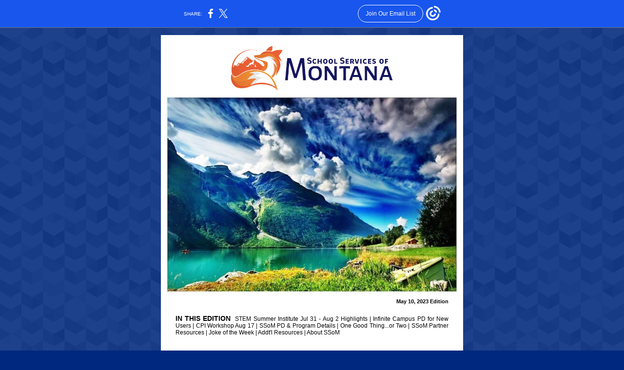

--- FILE ---
content_type: text/html; charset=utf-8
request_url: https://myemail.constantcontact.com/---SSoM-Professional-Learning-for-STEM-Teachers--Infinite-Campus-Users----Summer-PD-Go-Getters.html?soid=1111471061185&aid=Foh0qmBVJjw
body_size: 15296
content:
<!DOCTYPE html><html xmlns:fb="https://www.facebook.com/2008/fbml"><head><meta property="og:title" content="🍎 SSoM Professional Learning for STEM Teachers, Infinite Campus Users, &amp; Summer PD Go-Getters"><meta property="og:site_name" content="School Services of MT"><meta property="og:type" content="article"><meta property="og:image" content="https://files.constantcontact.com/1c876d8c201/943d648f-43d1-4c4c-bc97-fd2d4350ac1c.png"><meta property="og:image" content="https://files.constantcontact.com/1c876d8c201/843e8382-5a88-4bf4-b8bd-aad5a8f4b20c.jpg"><meta property="og:image" content="https://files.constantcontact.com/1c876d8c201/6c5f8f93-79c5-4865-8466-8e47a6195bbb.png"><meta property="og:image" content="https://files.constantcontact.com/1c876d8c201/c78b951d-3ab5-4f3c-9c51-d6150584616e.png"><meta property="og:image" content="https://files.constantcontact.com/1c876d8c201/79e98e24-18ce-456f-ab59-2ac9206d97d3.png"><meta property="og:image" content="https://files.constantcontact.com/1c876d8c201/ce94e536-174b-464f-8f5d-be26c65ebffc.jpg"><meta property="og:image" content="https://files.constantcontact.com/1c876d8c201/f4a624b0-17cf-4642-8c55-957852533213.jpg"><meta property="og:image" content="https://files.constantcontact.com/1c876d8c201/e93f893f-6131-4f49-a452-2e4bbec477f5.png"><meta property="og:image" content="https://files.constantcontact.com/1c876d8c201/392b37ac-1c03-4195-b8a9-4f43e40cd7b3.jpg"><meta property="og:image" content="https://files.constantcontact.com/1c876d8c201/7d8abcf7-4cb9-41a6-bef1-273948852da5.jpg"><meta property="og:image" content="https://files.constantcontact.com/1c876d8c201/6a5a2a28-af16-4c6d-9692-1bab70afd05d.jpg"><meta property="og:image" content="https://files.constantcontact.com/1c876d8c201/a8add32f-dc40-4926-8ff8-187165147d48.png"><meta property="og:image" content="https://files.constantcontact.com/1c876d8c201/ced03f83-9ff1-428a-adb6-c62cec26452b.jpg"><meta property="og:image" content="https://files.constantcontact.com/1c876d8c201/39aa1416-6232-4591-bce1-d1349b942e20.png"><meta property="og:image" content="https://imgssl.constantcontact.com/letters/images/1101116784221/S.gif"><meta property="og:image" content="https://imgssl.constantcontact.com/letters/images/1101116784221/S.gif"><meta property="og:image" content="https://imgssl.constantcontact.com/letters/images/sys/S.gif"><meta property="og:image" content="https://imgssl.constantcontact.com/letters/images/sys/S.gif"><meta property="og:image" content="https://imgssl.constantcontact.com/letters/images/sys/S.gif"><meta property="og:image" content="https://imgssl.constantcontact.com/letters/images/1101116784221/S.gif"><meta property="og:image" content="https://imgssl.constantcontact.com/letters/images/1101116784221/S.gif"><meta property="og:image" content="https://imgssl.constantcontact.com/letters/images/1101116784221/S.gif"><meta property="og:image" content="https://imgssl.constantcontact.com/letters/images/1101116784221/S.gif"><meta property="og:image" content="https://imgssl.constantcontact.com/letters/images/1101116784221/S.gif"><meta property="og:image" content="https://imgssl.constantcontact.com/letters/images/1101116784221/S.gif"><meta property="og:image" content="https://imgssl.constantcontact.com/letters/images/1101116784221/S.gif"><meta property="og:image" content="https://imgssl.constantcontact.com/letters/images/1101116784221/S.gif"><meta property="og:image" content="https://imgssl.constantcontact.com/letters/images/1101116784221/S.gif"><meta property="og:image" content="https://imgssl.constantcontact.com/letters/images/1101116784221/S.gif"><meta property="og:image" content="https://imgssl.constantcontact.com/letters/images/sys/S.gif"><meta property="og:image" content="https://imgssl.constantcontact.com/letters/images/sys/S.gif"><meta property="og:image" content="https://imgssl.constantcontact.com/letters/images/sys/S.gif"><meta property="og:image" content="https://imgssl.constantcontact.com/letters/images/1101116784221/S.gif"><meta property="og:image" content="https://imgssl.constantcontact.com/letters/images/sys/S.gif"><meta property="og:image" content="https://imgssl.constantcontact.com/letters/images/sys/S.gif"><meta property="og:image" content="https://imgssl.constantcontact.com/letters/images/sys/S.gif"><meta property="og:image" content="https://imgssl.constantcontact.com/letters/images/1101116784221/S.gif"><meta property="og:image" content="https://imgssl.constantcontact.com/letters/images/1101116784221/S.gif"><meta property="og:image" content="https://imgssl.constantcontact.com/letters/images/sys/S.gif"><meta property="og:image" content="https://imgssl.constantcontact.com/letters/images/sys/S.gif"><meta property="og:image" content="https://imgssl.constantcontact.com/letters/images/sys/S.gif"><meta property="og:image" content="https://imgssl.constantcontact.com/letters/images/1101116784221/S.gif"><meta property="og:image" content="https://imgssl.constantcontact.com/letters/images/sys/S.gif"><meta property="og:image" content="https://imgssl.constantcontact.com/letters/images/sys/S.gif"><meta property="og:image" content="https://imgssl.constantcontact.com/letters/images/sys/S.gif"><meta property="og:image" content="https://imgssl.constantcontact.com/letters/images/1101116784221/S.gif"><meta property="og:image" content="https://imgssl.constantcontact.com/letters/images/1101116784221/S.gif"><meta property="og:image" content="https://imgssl.constantcontact.com/letters/images/1101116784221/S.gif"><meta property="og:image" content="https://imgssl.constantcontact.com/letters/images/1101116784221/S.gif"><meta property="og:image" content="https://imgssl.constantcontact.com/letters/images/1101116784221/S.gif"><meta property="og:image" content="https://imgssl.constantcontact.com/letters/images/1101116784221/S.gif"><meta property="og:image" content="https://imgssl.constantcontact.com/letters/images/1101116784221/S.gif"><meta property="og:image" content="https://imgssl.constantcontact.com/letters/images/1101116784221/S.gif"><meta property="og:image" content="https://imgssl.constantcontact.com/letters/images/1101116784221/S.gif"><meta property="og:image" content="https://imgssl.constantcontact.com/letters/images/sys/S.gif"><meta property="og:image" content="https://imgssl.constantcontact.com/letters/images/sys/S.gif"><meta property="og:image" content="https://imgssl.constantcontact.com/letters/images/sys/S.gif"><meta property="og:image" content="https://imgssl.constantcontact.com/letters/images/1101116784221/S.gif"><meta property="og:image" content="https://imgssl.constantcontact.com/galileo/images/templates/Galileo-SocialMedia/facebook-visit-default-circle.png"><meta property="og:image" content="https://imgssl.constantcontact.com/galileo/images/templates/Galileo-SocialMedia/twitter-visit-default-circle.png"><meta property="twitter:image" content="https://files.constantcontact.com/1c876d8c201/943d648f-43d1-4c4c-bc97-fd2d4350ac1c.png"><meta property="og:description" content="What can SSoM do for YOUR district? Contact us today to find out! May 10, 2023 Edition IN THIS EDITION...STEM Summer Institute Jul 31 - Aug 2 Highlights | Infinite Campus PD for New Users | CPI Worksh">
<meta content="text/html; charset=utf-8" http-equiv="Content-Type">
<meta content="width=device-width, initial-scale=1.0" name="viewport">
<meta charset="UTF-8">
<meta name="viewport" content="width=device-width, initial-scale=1, maximum-scale=1">
<!--[if gte mso 9]>
<style id="ol-styles">
/* OUTLOOK-SPECIFIC STYLES */
li {
text-indent: -1em;
padding: 0;
margin: 0;
line-height: 1.2;
}
ul, ol {
padding: 0;
margin: 0 0 0 40px;
}
p {
margin: 0;
padding: 0;
margin-bottom: 0;
}
sup {
font-size: 85% !important;
}
sub {
font-size: 85% !important;
}
</style>
<![endif]-->
<style id="template-styles-head" data-premailer="ignore">
.footer-main-width {
width: 630px!important;
max-width: 630px;
}
table {
border-collapse: collapse;
table-layout: fixed;
}
.bgimage {
table-layout: auto;
}
.preheader-container {
color: transparent;
display: none;
font-size: 1px;
line-height: 1px;
max-height: 0px;
max-width: 0px;
opacity: 0;
overflow: hidden;
}
/* LIST AND p STYLE OVERRIDES */
.editor-text p {
margin: 0;
padding: 0;
margin-bottom: 0;
}
.editor-text ul,
.editor-text ol {
padding: 0;
margin: 0 0 0 40px;
}
.editor-text li {
padding: 0;
margin: 0;
line-height: 1.2;
}
/* ==================================================
CLIENT/BROWSER SPECIFIC OVERRIDES
================================================== */
/* IE: correctly scale images with w/h attbs */
img {
-ms-interpolation-mode: bicubic;
}
/* Text Link Style Reset */
a {
text-decoration: underline;
}
/* iOS: Autolink styles inherited */
a[x-apple-data-detectors] {
text-decoration: underline !important;
font-size: inherit !important;
font-family: inherit !important;
font-weight: inherit !important;
line-height: inherit !important;
color: inherit !important;
}
/* FF/Chrome: Smooth font rendering */
.editor-text, .MainTextFullWidth {
-webkit-font-smoothing: antialiased;
-moz-osx-font-smoothing: grayscale;
}
/* Gmail/Web viewport fix */
u + .body .template-body {
width: 630px;
}
@media only screen and (max-width:480px) {
u + .body .template-body {
width: 100% !important;
}
}
/* Office365/Outlook.com image reset */
[office365] button, [office365] .divider-base div, [office365] .spacer-base div, [office365] .editor-image div { display: block !important; }
</style>
<style>@media only screen and (max-width:480px) {
table {
border-collapse: collapse;
}
.main-width {
width: 100% !important;
}
.mobile-hidden {
display: none !important;
}
td.OneColumnMobile {
display: block !important;
}
.OneColumnMobile {
width: 100% !important;
}
td.editor-col .editor-text {
padding-left: 20px !important; padding-right: 20px !important;
}
td.editor-col .editor-image.editor-image-hspace-on td {
padding-left: 20px !important; padding-right: 20px !important;
}
td.editor-col .editor-button-container {
padding-left: 20px !important; padding-right: 20px !important;
}
td.editor-col .editor-social td {
padding-left: 20px !important; padding-right: 20px !important;
}
td.editor-col .block-margin {
padding-left: 20px !important; padding-right: 20px !important;
}
td.editor-col td.block-margin .editor-text {
padding-left: 0px !important; padding-right: 0px !important;
}
td.editor-col td.block-margin .editor-image.editor-image-hspace-on td {
padding-left: 0px !important; padding-right: 0px !important;
}
td.editor-col td.block-margin .editor-button-container {
padding-left: 0px !important; padding-right: 0px !important;
}
td.editor-col td.block-margin .editor-social td {
padding-left: 0px !important; padding-right: 0px !important;
}
.editor-button td > table tr > td {
padding: 0px 0px 0px 0px !important;
}
.editor-button td > table tr > td td {
padding: 9px 15px 10px 15px !important;
}
.layout {
padding: 15px 9px 15px 9px !important;
}
.layout-container-border {
padding: 1px 1px 1px 1px !important;
}
.layout-container {
padding: 0px 0px 0px 0px !important;
}
.editor-image img {
width: auto !important; margin-left: auto !important; margin-right: auto !important;
}
.editor-image .image-cell {
padding-bottom: 15px !important;
}
.editor-text {
font-size: 16px !important;
}
.preheader-text {
font-size: 12px !important;
}
.section-headline-text {
font-size: 24px !important;
}
.headline-text {
font-size: 24px !important;
}
.subheadline-text {
font-size: 20px !important;
}
.feature {
padding-top: 0px !important; padding-bottom: 0px !important;
}
.layout-outer {
padding: 0px 20px !important;
}
.feature-heading-text {
font-size: 20px !important;
}
.feature-text {
font-size: 16px !important;
}
.split.editor-col {
margin-top: 0px !important;
}
.split.editor-col ~ .split.editor-col {
margin-top: 10px !important;
}
.split-layout-margin {
padding: 0px 20px !important;
}
.article {
padding-top: 0px !important; padding-bottom: 0px !important;
}
.article-heading-text {
font-size: 20px !important;
}
.article-text {
font-size: 16px !important;
}
.social-container {
text-align: center !important;
}
.social-text {
font-size: 14px !important;
}
.cpn-heading-text {
font-size: 28px !important;
}
.editor-cpn-heading-text {
font-size: 28px !important;
}
td.col-divided .editor-col {
border-right: 0px solid #FFFFFF !important; border-bottom: 1px solid #FFFFFF !important;
}
td.col-divided td.editor-col:last-of-type {
border-bottom: 0 !important;
}
.col-divided {
padding: 0 20px !important;
}
td.col-divided .editor-col .editor-text {
padding-left: 0px !important; padding-right: 0px !important;
}
td.col-divided .editor-col .editor-image.editor-image-hspace-on td {
padding-left: 0px !important; padding-right: 0px !important;
}
td.col-divided .editor-col .editor-button-container {
padding-left: 0px !important; padding-right: 0px !important;
}
td.col-divided .editor-col .editor-social td {
padding-left: 0px !important; padding-right: 0px !important;
}
td.col-divided .editor-col .block-margin {
padding-left: 0px !important; padding-right: 0px !important;
}
.action-block .poll-answer {
width: 100% !important; display: block !important;
}
.action-block .poll-button {
width: 100% !important;
}
div.MobileFooter {
font-size: 11px !important;
}
td.FooterMobile {
padding: 0px 10px 0px 10px !important;
}
td.MainCenter {
width: 100% !important;
}
table.MainSide {
display: none !important;
}
img.MainSide {
display: none !important;
}
td.MainSide {
display: none !important;
}
.rsvp-button-inner {
padding: 0px 0px 10px 0px !important;
}
.rsvp-button-outer {
width: 100% !important; max-width: 100% !important;
}
.action-block .poll-answer {
width: 100% !important; display: block !important;
}
.action-block .poll-button {
width: 100% !important;
}
div.MobileFooter {
font-size: 11px !important;
}
td.FooterMobile {
padding: 0px 10px 0px 10px !important;
}
td.MainCenter {
width: 100% !important;
}
table.MainSide {
display: none !important;
}
img.MainSide {
display: none !important;
}
td.MainSide {
display: none !important;
}
.rsvp-button-inner {
padding: 0px 0px 10px 0px !important;
}
.rsvp-button-outer {
width: 100% !important; max-width: 100% !important;
}
.action-block .poll-answer {
width: 100% !important; display: block !important;
}
.action-block .poll-button {
width: 100% !important;
}
div.MobileFooter {
font-size: 11px !important;
}
td.FooterMobile {
padding: 0px 10px 0px 10px !important;
}
td.MainCenter {
width: 100% !important;
}
table.MainSide {
display: none !important;
}
img.MainSide {
display: none !important;
}
td.MainSide {
display: none !important;
}
.rsvp-button-inner {
padding: 0px 0px 10px 0px !important;
}
.rsvp-button-outer {
width: 100% !important; max-width: 100% !important;
}
.action-block .poll-answer {
width: 100% !important; display: block !important;
}
.action-block .poll-button {
width: 100% !important;
}
div.MobileFooter {
font-size: 11px !important;
}
td.FooterMobile {
padding: 0px 10px 0px 10px !important;
}
td.MainCenter {
width: 100% !important;
}
table.MainSide {
display: none !important;
}
img.MainSide {
display: none !important;
}
td.MainSide {
display: none !important;
}
.rsvp-button-inner {
padding: 0px 0px 10px 0px !important;
}
.rsvp-button-outer {
width: 100% !important; max-width: 100% !important;
}
.action-block .poll-answer {
width: 100% !important; display: block !important;
}
.action-block .poll-button {
width: 100% !important;
}
div.MobileFooter {
font-size: 11px !important;
}
td.FooterMobile {
padding: 0px 10px 0px 10px !important;
}
td.MainCenter {
width: 100% !important;
}
table.MainSide {
display: none !important;
}
img.MainSide {
display: none !important;
}
td.MainSide {
display: none !important;
}
.rsvp-button-inner {
padding: 0px 0px 10px 0px !important;
}
.rsvp-button-outer {
width: 100% !important; max-width: 100% !important;
}
.cpn-heading-text {
font-size: 28px !important;
}
.editor-cpn-heading-text {
font-size: 28px !important;
}
.action-block .poll-answer {
width: 100% !important; display: block !important;
}
.action-block .poll-button {
width: 100% !important;
}
div.MobileFooter {
font-size: 11px !important;
}
td.FooterMobile {
padding: 0px 10px 0px 10px !important;
}
td.MainCenter {
width: 100% !important;
}
table.MainSide {
display: none !important;
}
img.MainSide {
display: none !important;
}
td.MainSide {
display: none !important;
}
.rsvp-button-inner {
padding: 0px 0px 10px 0px !important;
}
.rsvp-button-outer {
width: 100% !important; max-width: 100% !important;
}
.cpn-heading-text {
font-size: 28px !important;
}
.action-block .poll-answer {
width: 100% !important; display: block !important;
}
.action-block .poll-button {
width: 100% !important;
}
div.MobileFooter {
font-size: 11px !important;
}
td.FooterMobile {
padding: 0px 10px 0px 10px !important;
}
td.MainCenter {
width: 100% !important;
}
table.MainSide {
display: none !important;
}
img.MainSide {
display: none !important;
}
td.MainSide {
display: none !important;
}
.rsvp-button-inner {
padding: 0px 0px 10px 0px !important;
}
.rsvp-button-outer {
width: 100% !important; max-width: 100% !important;
}
.footer-main-width {
width: 100% !important;
}
.footer-mobile-hidden {
display: none !important;
}
.footer-column {
display: block !important;
}
.footer-mobile-stack {
display: block !important;
}
.footer-mobile-stack-padding {
padding-top: 3px;
}
}
@media only screen and (max-width:320px) {
.layout {
padding: 0px 0px 0px 0px !important;
}
}
@media screen {
@font-face {
font-family: 'Roboto'; font-style: normal; font-weight: 400; src: local('Roboto'), local('Roboto-Regular'), url(https://fonts.gstatic.com/s/roboto/v18/KFOmCnqEu92Fr1Mu4mxKKTU1Kg.woff2) format('woff2'); unicode-range: U+0000-00FF, U+0131, U+0152-0153, U+02C6, U+02DA, U+02DC, U+2000-206F, U+2074, U+20AC, U+2212, U+2215;
}
@font-face {
font-family: 'Raleway'; font-style: normal; font-weight: 400; src: local('Raleway'), local('Raleway-Regular'), url(https://fonts.gstatic.com/s/raleway/v12/1Ptug8zYS_SKggPNyC0IT4ttDfA.woff2) format('woff2'); unicode-range: U+0000-00FF, U+0131, U+0152-0153, U+02C6, U+02DA, U+02DC, U+2000-206F, U+2074, U+20AC, U+2212, U+2215;
}
@font-face {
font-family: 'Open Sans'; font-style: normal; font-weight: 400; src: local('Open Sans Regular'), local('OpenSans-Regular'), url(https://fonts.gstatic.com/s/opensans/v15/mem8YaGs126MiZpBA-UFVZ0bf8pkAg.woff2) format('woff2'); unicode-range: U+0000-00FF, U+0131, U+0152-0153, U+02C6, U+02DA, U+02DC, U+2000-206F, U+2074, U+20AC, U+2212, U+2215;
}
@font-face {
font-family: 'Merriweather'; font-style: normal; font-weight: 400; src: local('Merriweather Regular'), local('Merriweather-Regular'), url(https://fonts.gstatic.com/s/merriweather/v19/u-440qyriQwlOrhSvowK_l5-fCZMdeX3rg.woff2) format('woff2'); unicode-range: U+0000-00FF, U+0131, U+0152-0153, U+02C6, U+02DA, U+02DC, U+2000-206F, U+2074, U+20AC, U+2212, U+2215;
}
@font-face {
font-family: 'Libre Baskerville'; font-style: normal; font-weight: 400; src: local('Libre Baskerville'), local('LibreBaskerville-Regular'), url(https://fonts.gstatic.com/s/librebaskerville/v5/kmKnZrc3Hgbbcjq75U4uslyuy4kn0qNZaxMaC82U.woff2) format('woff2'); unicode-range: U+0000-00FF, U+0131, U+0152-0153, U+02C6, U+02DA, U+02DC, U+2000-206F, U+2074, U+20AC, U+2212, U+2215;
}
}
</style>
<title>🍎 SSoM Professional Learning for STEM Teachers, Infinite Campus Users, &amp; Summer PD Go-Getters</title><script type="text/javascript">
var __plink_targets = {
"linkedin.post": "https://s.rs6.net/t?sid=1111471061185&e=Foh0qmBVJjw&c=4&r=1",
"addthis.share": "https://s.rs6.net/t?sid=1111471061185&e=Foh0qmBVJjw&c=5&r=1",
"facebook.like": "https://s.rs6.net/t?sid=1111471061185&e=Foh0qmBVJjw&c=2&r=0",
"twitter.tweet": "https://s.rs6.net/t?sid=1111471061185&e=Foh0qmBVJjw&c=3&r=1",
"x.tweet": "https://s.rs6.net/t?sid=1111471061185&e=Foh0qmBVJjw&c=3&r=1",
"facebook.share": "https://s.rs6.net/t?sid=1111471061185&e=Foh0qmBVJjw&c=1&r=1",
"facebook.send": "https://s.rs6.net/t?sid=1111471061185&e=Foh0qmBVJjw&c=6&r=0",
"permalink.view": "https://s.rs6.net/t?sid=1111471061185&e=Foh0qmBVJjw&c=0&r=0"
};
</script>
<script type="text/javascript" src="https://myemail-op.constantcontact.com/page/js/campaignPage.js?soid=bg5mnelab&visitorHost=https%3A%2F%2Fvisitor.constantcontact.com&pageName=%F0%9F%8D%8E%20SSoM%20Professional%20Learning%20for%20STEM%20Teachers%2C%20Infinite%20Campus%20Users%2C%20%26%20Summer%20PD%20Go-Getters"></script>
</head>
<body class="body" align="center" style="width: 100%; min-width: 100%; -webkit-text-size-adjust: 100%; -ms-text-size-adjust: 100%; background-color: #00287E; margin: 0px; padding: 0px;" bgcolor="#00287E">
<table class="template-body" border="0" cellpadding="0" cellspacing="0" style="text-align: center; min-width: 100%;" width="100%">
<tbody><tr>
<td class="preheader-container">
<div>
<div id="preheader" style="display: none; font-size: 1px; color: transparent; line-height: 1px; max-height: 0px; max-width: 0px; opacity: 0; overflow: hidden;">
<span data-entity-ref="preheader">What can SSoM do for YOUR district? Contact us today to find out!</span>
</div>

</div>
</td>
</tr>
<tr>
<td class="template-shell-container" align="center">
<div class="bgcolor" style="background-color: #00287E;">
<!--[if gte mso 9]>
<v:background xmlns:v="urn:schemas-microsoft-com:vml" fill="t">
<v:fill type="tile" src="https://imgssl.constantcontact.com/letters/images/backgrounds/chevrongrid.png" color="#00287E" ></v:fill>
</v:background>
<![endif]-->
<table class="bgimage" width="100%" border="0" cellpadding="0" cellspacing="0" style="background: url('https://imgssl.constantcontact.com/letters/images/backgrounds/chevrongrid.png') repeat top left;" background="https://imgssl.constantcontact.com/letters/images/backgrounds/chevrongrid.png">
<tbody>
<tr>
<td align="center">
<table class="main-width" width="630" align="center" border="0" cellpadding="0" cellspacing="0" style="width: 630px;">
<tbody>
<tr>
<td class="layout" align="center" valign="top" style="padding: 15px 5px;">
<table width="100%" align="center" border="0" cellpadding="0" cellspacing="0">
<tbody>
<tr>
<td class="layout-container-border" align="center" valign="top" style="background-color: #FFFFFF; padding: 10px;" bgcolor="#FFFFFF">
<table width="100%" align="center" border="0" cellpadding="0" cellspacing="0" style="background-color: #FFFFFF;" bgcolor="#FFFFFF">
<tbody>
<tr>
<td class="layout-container" align="center" valign="top" style="background-color: #FFFFFF; padding: 0;" bgcolor="#FFFFFF">
<div class="">
<table width="100%" cellpadding="0" cellspacing="0" border="0" class="galileo-ap-layout-editor" style="min-width: 100%;">
<tbody>
<tr>
<td class=" editor-col OneColumnMobile" width="100%" align="" valign="top" style="background-color: rgb(255, 255, 255);" bgcolor="FFFFFF">
<div class="gl-contains-image">
<table class="editor-image logo-container editor-image-vspace-on" style="min-width: 100%;" width="100%" cellpadding="0" cellspacing="0" border="0">
<tbody>
<tr>
<td align="center" valign="top" style="padding-top: 10px; padding-bottom: 10px;">
<div class="publish-container">
<a href="https://www.mt-schools.org">
<img alt="" class="" style="display: block; height: auto; max-width: 100%;" width="340" border="0" hspace="0" vspace="0" src="https://files.constantcontact.com/1c876d8c201/943d648f-43d1-4c4c-bc97-fd2d4350ac1c.png">
</a>
</div>
</td>
</tr>
</tbody>
</table>
</div>
</td>
</tr>
</tbody>
</table>
<table width="100%" cellpadding="0" cellspacing="0" border="0" class="galileo-ap-layout-editor" style="min-width: 100%;">
<tbody>
<tr>
<td class=" editor-col OneColumnMobile" width="100%" align="" valign="top">
<div class="gl-contains-image">
<table class="editor-image editor-image" style="min-width: 100%;" width="100%" cellpadding="0" cellspacing="0" border="0">
<tbody>
<tr>
<td align="center" valign="top" style="padding-top: 0px; padding-bottom: 0px;">
<div class="publish-container">  <img alt="" class="" style="display: block; height: auto !important; max-width: 100% !important;" width="600" border="0" hspace="0" vspace="0" src="https://files.constantcontact.com/1c876d8c201/843e8382-5a88-4bf4-b8bd-aad5a8f4b20c.jpg">
</div>
</td>
</tr>
</tbody>
</table>
</div>
</td>
</tr>
</tbody>
</table>
<table width="100%" cellpadding="0" cellspacing="0" border="0" class="galileo-ap-layout-editor" style="min-width: 100%;">
<tbody>
<tr>
<td class=" editor-col OneColumnMobile" width="100%" align="" valign="top" style="background-color: rgb(255, 255, 255);" bgcolor="FFFFFF">
<div class="gl-contains-text">
<table width="100%" style="min-width: 100%;" cellpadding="0" cellspacing="0" border="0">
<tbody>
<tr>
<td class="editor-text editor-text " align="left" valign="top" style="font-family: Verdana,Geneva,sans-serif; font-size: 12px; color: #000000; text-align: left; display: block; word-wrap: break-word; line-height: 1.2; padding: 10px 20px;">
<div></div>
<div class="text-container galileo-ap-content-editor"><div><div style="text-align: right;" align="right"><span style="font-size: 11px; color: rgb(0, 0, 0); font-weight: bold; font-family: Verdana, Geneva, sans-serif;">May 10, 2023 Edition</span></div></div></div>
</td>
</tr>
</tbody>
</table>
</div>
</td>
</tr>
</tbody>
</table>
<table width="100%" cellpadding="0" cellspacing="0" border="0" class="galileo-ap-layout-editor" style="min-width: 100%;">
<tbody>
<tr>
<td class=" editor-col OneColumnMobile" width="100%" align="" valign="top" style="background-color: rgb(255, 255, 255);" bgcolor="FFFFFF">
<div class="gl-contains-text">
<table width="100%" style="min-width: 100%;" cellpadding="0" cellspacing="0" border="0">
<tbody>
<tr>
<td class="editor-text editor-text " align="left" valign="top" style="font-family: Verdana,Geneva,sans-serif; font-size: 12px; color: #000000; text-align: left; display: block; word-wrap: break-word; line-height: 1.2; padding: 10px 20px;">
<div></div>
<div class="text-container galileo-ap-content-editor"><div><div style="text-align: justify;" align="justify">
<span style="font-size: 14px; color: rgb(0, 0, 0); font-weight: bold; font-family: Verdana, Geneva, sans-serif;">IN THIS EDITION</span><span style="font-size: 12px; color: rgb(255, 255, 255); font-weight: bold; font-family: Verdana, Geneva, sans-serif;">...</span><span style="color: rgb(0, 0, 0); font-family: Verdana, Geneva, sans-serif;">STEM Summer Institute Jul 31 - Aug 2 Highlights </span><span style="font-family: Verdana, Geneva, sans-serif;">| Infinite Campus PD for New Users </span>| CPI Workshop Aug 17 | <span style="font-family: Verdana, Geneva, sans-serif;">SSoM PD &amp; Program Details | One Good Thing...or Two | SSoM Partner Resources | Joke of the Week | Addt'l Resources | About SSoM</span>
</div></div></div>
</td>
</tr>
</tbody>
</table>
</div>
</td>
</tr>
</tbody>
</table>
<table width="100%" cellpadding="0" cellspacing="0" border="0" class="galileo-ap-layout-editor" style="min-width: 100%;">
<tbody>
<tr>
</tr>
</tbody>
</table>
<table width="100%" cellpadding="0" cellspacing="0" border="0" class="galileo-ap-layout-editor" style="min-width: 100%;">
<tbody>
<tr>
<td class=" editor-col OneColumnMobile" width="100%" align="" valign="top" style="background-color: rgb(255, 255, 255);" bgcolor="FFFFFF">
<div class="gl-contains-divider">
<table class="editor-divider" width="100%" cellpadding="0" cellspacing="0" border="0" style="min-width: 100%;">
<tbody>
<tr>
<td class="" align="center" valign="top">
<table width="100%" class="galileo-ap-content-editor" style="cursor: default; min-width: 100%;">
<tbody>
<tr>
<td class="divider-base divider-solid" width="100%" align="center" valign="top" style="padding: 20px 0px 25px;">
<table cellpadding="0" cellspacing="0" border="0" align="center" style="width: 93%; min-width: 93%; height: 1px;">
<tbody>
<tr>
<td height="1" align="center" style="padding-bottom: 1px; border-bottom-style: none; background-color: rgb(0, 0, 0); height: 1px; line-height: 1px;" bgcolor="000000">
<div><img alt="" width="5" height="1" border="0" hspace="0" vspace="0" src="https://imgssl.constantcontact.com/letters/images/1101116784221/S.gif" style="display: block; height: 1px; width: 5px;"></div>
</td>
</tr>
</tbody>
</table>
</td>
</tr>
</tbody>
</table>
</td>
</tr>
</tbody>
</table>
</div>
</td>
</tr>
</tbody>
</table>
<table width="100%" cellpadding="0" cellspacing="0" border="0" class="galileo-ap-layout-editor" style="min-width: 100%;">
<tbody>
<tr>
<td class=" editor-col OneColumnMobile" width="40%" align="" valign="top" style="background-color: rgb(255, 255, 255);" bgcolor="FFFFFF">
<div><div class="column-resize-bar">
<span class="line"></span>
<span class="grabber"></span>
</div></div>
<div class="gl-contains-image">
<table class="editor-image editor-image-hspace-on" style="min-width: 100%;" width="100%" cellpadding="0" cellspacing="0" border="0">
<tbody>
<tr>
<td align="right" valign="top" style="padding: 0px 10px 0px 20px;">
<div class="publish-container">
<a href="https://www.mt-schools.org/2023-stem-summer-institute.html">
<img alt="" class="" style="display: block; height: auto !important; max-width: 100% !important;" width="200" border="0" hspace="0" vspace="0" src="https://files.constantcontact.com/1c876d8c201/6c5f8f93-79c5-4865-8466-8e47a6195bbb.png">
</a>
</div>
</td>
</tr>
</tbody>
</table>
</div>
</td>
<td class=" editor-col OneColumnMobile" width="60%" align="" valign="top" style="background-color: rgb(255, 255, 255);" bgcolor="FFFFFF">
<div class="gl-contains-text">
<table width="100%" style="min-width: 100%;" cellpadding="0" cellspacing="0" border="0">
<tbody>
<tr>
<td class="editor-text editor-text " align="left" valign="top" style="font-family: Verdana,Geneva,sans-serif; font-size: 12px; color: #000000; text-align: left; display: block; word-wrap: break-word; line-height: 1.2; padding: 10px 20px 10px 10px;">
<div></div>
<div class="text-container galileo-ap-content-editor"><div>
<div style="text-align: center;" align="center"><span style="font-size: 14px;">JOIN US FOR THE 5TH ANNUAL</span></div>
<div style="text-align: center;" align="center"><span style="font-size: 22px; font-weight: bold;">MONTANA STEM </span></div>
<div style="text-align: center;" align="center"><span style="font-size: 22px; font-weight: bold;">SUMMER INSTITUTE</span></div>
<div style="text-align: center;" align="center"><span style="font-size: 14px;">July 31 - Aug 2 | MSU-Bozeman</span></div>
<div style="text-align: center;" align="center"><span style="font-size: 8px;"> </span></div>
<div style="text-align: center;" align="center"><span style="font-size: 18px; font-style: italic;">"Spark Curiosity with STEM"</span></div>
</div></div>
</td>
</tr>
</tbody>
</table>
</div>
</td>
</tr>
</tbody>
</table>
<table width="100%" cellpadding="0" cellspacing="0" border="0" class="galileo-ap-layout-editor" style="min-width: 100%;">
<tbody>
<tr>
<td class=" editor-col OneColumnMobile" width="100%" align="" valign="top">
<div class="gl-contains-text">
<table width="100%" style="min-width: 100%;" cellpadding="0" cellspacing="0" border="0">
<tbody>
<tr>
<td class="editor-text editor-text " align="left" valign="top" style="font-family: Verdana,Geneva,sans-serif; font-size: 12px; color: #000000; text-align: left; display: block; word-wrap: break-word; line-height: 1.2; padding: 10px 20px;">
<div></div>
<div class="text-container galileo-ap-content-editor"><div>
<div style="text-align: justify;" align="justify">Don't miss the opportunity to attend a one-of-a-kind, Montana-made showcase for STEM integration across all grades and subject areas. You’ll enjoy exemplary K-12 STEM instruction and resources, inspiring national speakers, and the best of Bozeman and MSU.&nbsp;</div>
<div style="text-align: justify;" align="justify"><br></div>
<div style="text-align: justify;" align="justify">This year features more sessions than ever before including an <span style="font-weight: bold;">entire track for MATH TEACHERS</span>, plus 2 amazing keynote speakers, hands-on learning, excellent exhibitors and <span style="font-style: italic;">-perhaps most importantly- </span>the opportunity to hang out and learn from all your fellow STEM teachers from across Montana!</div>
<div style="text-align: justify;" align="justify"><br></div>
<div style="text-align: center;" align="center"><span style="font-weight: bold; font-size: 16px; font-style: italic; color: rgb(0, 0, 255);">Stay in MSU Housing for Only $50 / Night</span></div>
</div></div>
</td>
</tr>
</tbody>
</table>
</div>
</td>
</tr>
</tbody>
</table>
<table width="100%" cellpadding="0" cellspacing="0" border="0" class="galileo-ap-layout-editor" style="min-width: 100%;">
<tbody>
<tr>
<td class=" editor-col OneColumnMobile" width="55%" align="" valign="top">
<div><div class="column-resize-bar">
<span class="line"></span>
<span class="grabber"></span>
</div></div>
<div class="gl-contains-text">
<table width="100%" style="min-width: 100%;" cellpadding="0" cellspacing="0" border="0">
<tbody>
<tr>
<td class="editor-text editor-text " align="left" valign="top" style="font-family: Verdana,Geneva,sans-serif; font-size: 12px; color: #000000; text-align: left; display: block; word-wrap: break-word; line-height: 1.2; padding: 10px 10px 10px 20px;">
<div></div>
<div class="text-container galileo-ap-content-editor"><div>
<div style="text-align: center;" align="center"><span style="font-size: 18px;">﻿Early Bird Registration </span></div>
<div style="text-align: center;" align="center"><span style="font-size: 18px;">Discounts End May 31!</span></div>
</div></div>
</td>
</tr>
</tbody>
</table>
</div>
</td>
<td class=" editor-col OneColumnMobile" width="45%" align="" valign="top">
<div class="gl-contains-button">
<table class="editor-button" width="100%" cellpadding="0" cellspacing="0" border="0" style="width: 100%; min-width: 100%;">
<tbody>
<tr>
<td class="editor-button-container " style="font-family: Arial, Verdana, Helvetica, sans-serif; font-size: 14px; color: #FFFFFF; text-decoration: none; padding: 10px 20px 10px 10px;">
<table class="galileo-ap-content-editor" style="width: 100%; min-width: 100%;">
<tbody>
<tr>
<td align="center" valign="top" class="MainTextFullWidthTD" style="font-family: Arial, Verdana, Helvetica, sans-serif; font-size: 14px; color: #FFFFFF; text-decoration: none; padding: 0px;">
<table border="0" cellpadding="0" cellspacing="0" style="background-color: rgb(0, 0, 255); width: initial; border-spacing: 0; min-width: initial; padding: 0; border: none;" bgcolor="0000FF">
<tbody>
<tr>
<td align="center" valign="top" class="MainTextFullWidthTD" style="font-family: Arial, Verdana, Helvetica, sans-serif; font-size: 14px; color: #FFFFFF; text-decoration: none; padding: 9px 15px 10px;">
<div>
<div class="MainTextFullWidth"><a href="https://www.mt-schools.org/2023-stem-summer-institute.html" style="color: rgb(255, 255, 255); font-size: 14px; font-family: Verdana, Geneva, sans-serif; font-weight: bold; text-decoration: none;">CONFERENCE DETAILS &amp; REGISTRATION</a></div>
</div>
</td>
</tr>
</tbody>
</table>
</td>
</tr>
</tbody>
</table>
</td>
</tr>
</tbody>
</table>
</div>
</td>
</tr>
</tbody>
</table>
<table width="100%" cellpadding="0" cellspacing="0" border="0" class="galileo-ap-layout-editor" style="min-width: 100%;">
<tbody>
<tr>
<td class=" editor-col OneColumnMobile" width="100%" align="" valign="top" style="background-color: rgb(255, 255, 255);" bgcolor="FFFFFF">
<div class="gl-contains-text">
<table width="100%" style="min-width: 100%;" cellpadding="0" cellspacing="0" border="0">
<tbody>
<tr>
<td class="editor-text editor-text " align="left" valign="top" style="font-family: Verdana,Geneva,sans-serif; font-size: 12px; color: #000000; text-align: left; display: block; word-wrap: break-word; line-height: 1.2; padding: 10px 20px;">
<div></div>
<div class="text-container galileo-ap-content-editor"><div>
<div style="text-align: center;" align="center"><span style="font-size: 12px;">Questions? Comments? Please contact SSoM Executive Director:</span></div>
<div style="text-align: center;" align="center"><span style="font-size: 12px; font-weight: bold;">Melissa Tovaas | mtovaas@mt-schools.org | (646) 831-7264</span></div>
</div></div>
</td>
</tr>
</tbody>
</table>
</div>
</td>
</tr>
</tbody>
</table>
<table width="100%" cellpadding="0" cellspacing="0" border="0" class="galileo-ap-layout-editor" style="min-width: 100%;">
<tbody>
<tr>
<td class=" editor-col OneColumnMobile" width="100%" align="" valign="top">
<div class="gl-contains-divider">
<table class="editor-divider" width="100%" cellpadding="0" cellspacing="0" border="0" style="min-width: 100%;">
<tbody>
<tr>
<td class="" align="center" valign="top">
<table width="100%" class="galileo-ap-content-editor" style="cursor: default; min-width: 100%;">
<tbody>
<tr>
<td class="divider-base divider-solid" width="100%" align="center" valign="top" style="padding: 20px 0px 25px;">
<table cellpadding="0" cellspacing="0" border="0" align="center" style="width: 90%; min-width: 90%; height: 1px;">
<tbody>
<tr>
<td height="1" align="center" style="background-color: rgb(0, 0, 0); padding-bottom: 0px; border-bottom-style: none; height: 1px; line-height: 1px;" bgcolor="000000">
<div><img alt="" width="5" height="1" border="0" hspace="0" vspace="0" src="https://imgssl.constantcontact.com/letters/images/1101116784221/S.gif" style="display: block; height: 1px; width: 5px;"></div>
</td>
</tr>
</tbody>
</table>
</td>
</tr>
</tbody>
</table>
</td>
</tr>
</tbody>
</table>
</div>
</td>
</tr>
</tbody>
</table>
<table width="100%" cellpadding="0" cellspacing="0" border="0" class="galileo-ap-layout-editor" style="min-width: 100%;">
<tbody>
<tr>
<td class=" editor-col OneColumnMobile" width="100%" align="" valign="top">
<div class="gl-contains-text">
<table width="100%" style="min-width: 100%;" cellpadding="0" cellspacing="0" border="0">
<tbody>
<tr>
<td class="editor-text editor-text " align="left" valign="top" style="font-family: Verdana,Geneva,sans-serif; font-size: 12px; color: #000000; text-align: left; display: block; word-wrap: break-word; line-height: 1.2; padding: 10px 20px;">
<div><table class="editor-image OneColumnMobile" style="mso-table-rspace: 5.75pt;" align="left" cellpadding="0" cellspacing="0" border="0">
<tbody>
<tr>
<td class="image-cell " align="center" valign="top" style="padding: 0px;">
<div class="publish-container">
<a href="https://www.mt-schools.org/infinite-campus-support.html" style="color: #0009FF; font-weight: normal; font-style: normal; text-decoration: underline;">
<img alt="SWMSS IC Combo Logo" class="" style="display: block; height: auto !important; max-width: 100% !important;" width="173" border="0" hspace="0" vspace="0" src="https://files.constantcontact.com/1c876d8c201/c78b951d-3ab5-4f3c-9c51-d6150584616e.png">
</a>
</div>
</td>
<td class="mobile-hidden" width="15" height="1" align="center" valign="top" style="height: 1px; line-height: 1px; padding: 0px;">
<img alt="" width="15" height="1" border="0" hspace="0" vspace="0" src="https://imgssl.constantcontact.com/letters/images/sys/S.gif" style="display: block; height: auto; max-width: 100%;">
</td>
</tr>
<tr>
<td class="mobile-hidden" height="5" align="center" valign="top" style="height: 5px; line-height: 1px; padding: 0px;">
<img alt="" width="1" height="5" border="0" hspace="0" vspace="0" src="https://imgssl.constantcontact.com/letters/images/sys/S.gif" style="display: block; height: auto; max-width: 100%;">
</td>
<td class="mobile-hidden" width="5" height="5" align="center" valign="top" style="height: 1px; line-height: 1px; padding: 0px;">
<img alt="" width="5" height="1" border="0" hspace="0" vspace="0" src="https://imgssl.constantcontact.com/letters/images/sys/S.gif" style="display: block; height: auto; max-width: 100%;">
</td>
</tr>
</tbody>
</table></div>
<div class="text-container galileo-ap-content-editor"><div>
<div style="text-align: center;" align="center"><span style="font-size: 22px; font-weight: bold;"> INFINITE CAMPUS</span></div>
<div style="text-align: center;" align="center"><span style="font-size: 22px; font-weight: bold;">PD SESSIONS</span></div>
<div style="text-align: center;" align="center"><span style="font-size: 20px; font-style: italic;">for Teachers New to the</span></div>
<div style="text-align: center;" align="center"><span style="font-size: 20px; font-style: italic;">Infinite Campus SIS</span></div>
<div style="text-align: center;" align="center"><span style="font-size: 14px;">August 11, 18, &amp; 21, 2023</span></div>
<div style="text-align: center;" align="center"><br></div>
<div style="text-align: justify;" align="justify">Join School Services or Montana for a back to school session on navigating Infinite Campus and Campus Instruction. Whether you have new teachers, returning teachers, or just need a refresher, these sessions will provide all of the basic groundwork needed to start off the school year.&nbsp;All sessions led by your Montana Campus Certified Trainers!</div>
<div style="text-align: justify;" align="justify"><br></div>
<div style="text-align: justify;" align="justify">
<span style="font-weight: bold;">Traditional Grading Sessions</span> and <span style="font-weight: bold;">Standards-Based Grading Sessions</span> will be offered! <span style="font-weight: bold;">Topics include:</span> Attendance | Seating Charts | Student Groups | Account Settings / Control Center | Grade Book Orientation | Reports</div>
</div></div>
</td>
</tr>
</tbody>
</table>
</div>
</td>
</tr>
</tbody>
</table>
<table width="100%" cellpadding="0" cellspacing="0" border="0" class="galileo-ap-layout-editor" style="min-width: 100%;">
<tbody>
<tr>
<td class=" editor-col OneColumnMobile" width="60%" align="" valign="top">
<div><div class="column-resize-bar">
<span class="line"></span>
<span class="grabber"></span>
</div></div>
<div class="gl-contains-text">
<table width="100%" style="min-width: 100%;" cellpadding="0" cellspacing="0" border="0">
<tbody>
<tr>
<td class="editor-text " align="left" valign="top" style="line-height: 1.5; font-family: Verdana,Geneva,sans-serif; font-size: 12px; color: #000000; text-align: left; display: block; word-wrap: break-word; padding: 10px 10px 10px 20px;">
<div></div>
<div class="text-container galileo-ap-content-editor"><div>
<div style="text-align: center;" align="center"><span style="font-size: 14px; font-weight: bold;">REGISTRATION FEES</span></div>
<div style="text-align: center;" align="center">
<a href="https://www.mt-schools.org/members.html" rel="noopener noreferrer" target="_blank" style="color: #0009FF; font-weight: normal; font-style: normal; text-decoration: underline;">SSoM Member School</a> Employees <span style="font-weight: bold; background-color: rgb(0, 255, 4);">$50</span>
</div>
<div style="text-align: center;" align="center">General Admission <span style="font-weight: bold; background-color: rgb(0, 255, 4);">$70</span>
</div>
<div style="text-align: center;" align="center"><span style="background-color: rgb(0, 255, 4); font-style: italic; font-weight: bold;">Group Discounts Available for Teams of 6+</span></div>
</div></div>
</td>
</tr>
</tbody>
</table>
</div>
</td>
<td class=" editor-col OneColumnMobile" width="40%" align="" valign="top">
<div class="gl-contains-spacer">
<table class="editor-spacer" width="100%" cellpadding="0" cellspacing="0" border="0">
<tbody>
<tr>
<td class="" align="center" valign="top">
<table cellpadding="0" cellspacing="0" border="0" width="100%">
<tbody>
<tr>
<td class="spacer-base" width="100%" align="center" valign="top" style="padding-bottom: 10px; height: 1px; line-height: 1px;">
<div><img alt="" width="5" height="1" border="0" hspace="0" vspace="0" src="https://imgssl.constantcontact.com/letters/images/1101116784221/S.gif" style="display: block; height: 1px; width: 5px;"></div>
</td>
</tr>
</tbody>
</table>
</td>
</tr>
</tbody>
</table>
</div>
<div class="gl-contains-button">
<table class="editor-button" width="100%" cellpadding="0" cellspacing="0" border="0" style="width: 100%; min-width: 100%;">
<tbody>
<tr>
<td class="editor-button-container editor-button-container " style="font-family: Arial, Verdana, Helvetica, sans-serif; font-size: 14px; color: #FFFFFF; text-decoration: none; padding: 10px 20px 10px 10px;">
<table class="galileo-ap-content-editor" style="width: 100%; min-width: 100%;">
<tbody>
<tr>
<td align="center" valign="top" class="MainTextFullWidthTD" style="font-family: Arial, Verdana, Helvetica, sans-serif; font-size: 14px; color: #FFFFFF; text-decoration: none; padding: 0px;">
<table border="0" cellpadding="0" cellspacing="0" style="background-color: rgb(255, 115, 0); width: initial; border-spacing: 0; min-width: initial; padding: 0; border: none;" bgcolor="FF7300">
<tbody>
<tr>
<td align="center" valign="top" class="MainTextFullWidthTD" style="font-family: Arial, Verdana, Helvetica, sans-serif; font-size: 14px; color: #FFFFFF; text-decoration: none; padding: 9px 15px 10px;">
<div>
<div class="MainTextFullWidth"><a href="https://www.eventbrite.com/e/2023-new-on-campus-pl-session-for-teachers-new-to-the-infinite-campus-sis-tickets-630193875847" style="color: rgb(0, 0, 0); font-family: Verdana, Geneva, sans-serif; font-weight: bold; font-size: 14px; text-decoration: none;">COMPLETE DETAILS &amp; REGISTRATION HERE</a></div>
</div>
</td>
</tr>
</tbody>
</table>
</td>
</tr>
</tbody>
</table>
</td>
</tr>
</tbody>
</table>
</div>
</td>
</tr>
</tbody>
</table>
<table width="100%" cellpadding="0" cellspacing="0" border="0" class="galileo-ap-layout-editor" style="min-width: 100%;">
<tbody>
<tr>
<td class=" editor-col OneColumnMobile" width="100%" align="" valign="top">
<div class="gl-contains-divider">
<table class="editor-divider" width="100%" cellpadding="0" cellspacing="0" border="0" style="min-width: 100%;">
<tbody>
<tr>
<td class="" align="center" valign="top">
<table width="100%" class="galileo-ap-content-editor" style="cursor: default; min-width: 100%;">
<tbody>
<tr>
<td class="divider-base divider-solid" width="100%" align="center" valign="top" style="padding: 15px 0px;">
<table cellpadding="0" cellspacing="0" border="0" align="center" style="width: 76%; min-width: 76%; height: 1px;">
<tbody>
<tr>
<td height="1" align="center" style="padding-bottom: 0px; border-bottom-style: none; background-color: rgb(0, 125, 2); height: 1px; line-height: 1px;" bgcolor="007D02">
<div><img alt="" width="5" height="1" border="0" hspace="0" vspace="0" src="https://imgssl.constantcontact.com/letters/images/1101116784221/S.gif" style="display: block; height: 1px; width: 5px;"></div>
</td>
</tr>
</tbody>
</table>
</td>
</tr>
</tbody>
</table>
</td>
</tr>
</tbody>
</table>
</div>
</td>
</tr>
</tbody>
</table>
<table width="100%" cellpadding="0" cellspacing="0" border="0" class="galileo-ap-layout-editor" style="min-width: 100%;">
<tbody>
<tr>
<td class=" editor-col OneColumnMobile" width="100%" align="" valign="top">
<div class="gl-contains-text">
<table width="100%" style="min-width: 100%;" cellpadding="0" cellspacing="0" border="0">
<tbody>
<tr>
<td class="editor-text editor-text " align="left" valign="top" style="font-family: Verdana,Geneva,sans-serif; font-size: 12px; color: #000000; text-align: left; display: block; word-wrap: break-word; line-height: 1.2; padding: 10px 20px;">
<div></div>
<div class="text-container galileo-ap-content-editor"><div>
<div style="text-align: justify;" align="justify"><span style="font-weight: bold; font-size: 14px;">SSoM INFINITE CAMPUS SUPPORT REMINDER: Changes to Your Billing</span></div>
<div style="text-align: justify;" align="justify">For districts receiving support from the School Services of Montana team, your 2023 support renewal invoice will come directly from School Services of Montana, NOT Infinite Campus. There will be <span style="font-weight: bold;">no change in price</span>; your fees will remain the same.</div>
<div style="text-align: justify;" align="justify"><br></div>
<div style="text-align: justify;" align="justify">
<span style="font-weight: bold; background-color: rgb(0, 255, 4);">ACTION ITEM</span><span style="background-color: rgb(0, 255, 4);">:</span> Please watch for an email from the Infinite Campus Corporate accounting department with a link to the updated electronic contract. A timely signature is greatly appreciated.</div>
<div><br></div>
<div style="text-align: center;" align="center">SSoM Director of Infinite Campus Support Services:</div>
<div style="text-align: center;" align="center"><span style="font-weight: bold;">Mary Anne Skinner | maskinner@mt-schools.org | (406) 256-7306</span></div>
</div></div>
</td>
</tr>
</tbody>
</table>
</div>
</td>
</tr>
</tbody>
</table>
<table width="100%" cellpadding="0" cellspacing="0" border="0" class="galileo-ap-layout-editor" style="min-width: 100%;">
<tbody>
<tr>
<td class=" editor-col OneColumnMobile" width="100%" align="" valign="top">
<div class="gl-contains-divider">
<table class="editor-divider" width="100%" cellpadding="0" cellspacing="0" border="0" style="min-width: 100%;">
<tbody>
<tr>
<td class="" align="center" valign="top">
<table width="100%" class="galileo-ap-content-editor" style="cursor: default; min-width: 100%;">
<tbody>
<tr>
<td class="divider-base divider-solid" width="100%" align="center" valign="top" style="padding: 25px 0px 20px;">
<table cellpadding="0" cellspacing="0" border="0" align="center" style="width: 90%; min-width: 90%; height: 1px;">
<tbody>
<tr>
<td height="1" align="center" style="background-color: rgb(0, 0, 0); padding-bottom: 0px; border-bottom-style: none; height: 1px; line-height: 1px;" bgcolor="000000">
<div><img alt="" width="5" height="1" border="0" hspace="0" vspace="0" src="https://imgssl.constantcontact.com/letters/images/1101116784221/S.gif" style="display: block; height: 1px; width: 5px;"></div>
</td>
</tr>
</tbody>
</table>
</td>
</tr>
</tbody>
</table>
</td>
</tr>
</tbody>
</table>
</div>
</td>
</tr>
</tbody>
</table>
<table width="100%" cellpadding="0" cellspacing="0" border="0" class="galileo-ap-layout-editor" style="min-width: 100%;">
<tbody>
<tr>
<td class=" editor-col OneColumnMobile" width="50%" align="" valign="top">
<div><div class="column-resize-bar">
<span class="line"></span>
<span class="grabber"></span>
</div></div>
<div class="gl-contains-image">
<table class="editor-image editor-image" style="min-width: 100%;" width="100%" cellpadding="0" cellspacing="0" border="0">
<tbody>
<tr>
<td align="center" valign="top" style="padding-top: 0px; padding-bottom: 0px;">
<div class="publish-container">
<a href="https://www.mt-schools.org/cpi-workshops.html">
<img alt="CPI" class="" style="display: block; height: auto !important; max-width: 100% !important;" width="259" border="0" hspace="0" vspace="0" src="https://files.constantcontact.com/1c876d8c201/79e98e24-18ce-456f-ab59-2ac9206d97d3.png">
</a>
</div>
</td>
</tr>
</tbody>
</table>
</div>
</td>
<td class=" editor-col OneColumnMobile" width="50%" align="" valign="top">
<div class="gl-contains-text">
<table width="100%" style="min-width: 100%;" cellpadding="0" cellspacing="0" border="0">
<tbody>
<tr>
<td class="editor-text editor-text " align="left" valign="top" style="font-family: Verdana,Geneva,sans-serif; font-size: 12px; color: #000000; text-align: left; display: block; word-wrap: break-word; line-height: 1.2; padding: 10px 20px 10px 10px;">
<div></div>
<div class="text-container galileo-ap-content-editor"><div>
<div style="text-align: center;" align="center"><span style="font-size: 12px; color: rgb(4, 0, 255); font-weight: bold;">REGISTRATION COMING SOON! </span></div>
<div style="text-align: center;" align="center"><span style="font-size: 22px; font-weight: bold;">CPI WORKSHOP</span></div>
<div style="text-align: center;" align="center"><span style="font-size: 12px;">Aug. 17, 2023 | Manhattan School</span></div>
</div></div>
</td>
</tr>
</tbody>
</table>
</div>
</td>
</tr>
</tbody>
</table>
<table width="100%" cellpadding="0" cellspacing="0" border="0" class="galileo-ap-layout-editor" style="min-width: 100%;">
<tbody>
<tr>
<td class="layout-margin" style="background-color: #00ADFB; padding: 8px 20px 9px;" align="left" valign="top" bgcolor="#00ADFB">
<table width="100%" cellpadding="0" cellspacing="0" border="0">
<tbody>
<tr>
<td class="article-border" align="left" valign="top" style="background-color: #FFFFFF; padding: 1px;" bgcolor="#FFFFFF">
<table width="100%" cellpadding="0" cellspacing="0" border="0">
<tbody>
<tr>
<td class="article editor-col OneColumnMobile" width="100%" align="left" valign="top" style="background-color: rgb(0, 173, 251);" bgcolor="00ADFB">
<div class="gl-contains-text">
<table width="100%" style="min-width: 100%;" cellpadding="0" cellspacing="0" border="0">
<tbody>
<tr>
<td class="editor-text article-text" align="left" valign="top" style="font-family: Verdana,Geneva,sans-serif; font-size: 12px; color: #000000; text-align: left; display: block; word-wrap: break-word; line-height: 1.2; padding: 10px 20px;">
<div></div>
<div class="text-container galileo-ap-content-editor"><div>
<div style="text-align: center;" align="center"><span style="color: rgb(0, 0, 0);">Interested in certification for youself or your teachers/staff?</span></div>
<div style="text-align: center;" align="center"><br></div>
<div style="text-align: center;" align="center"><span style="font-size: 16px; color: rgb(0, 0, 0); font-weight: bold;">Crisis Prevention/Intervention +Advanced Physical Skills</span></div>
<div style="text-align: center;" align="center"><br></div>
<div style="text-align: center;" align="center"><span style="font-size: 12px; color: rgb(0, 0, 0);">﻿Reply to this email to let us know you're interested in this workshop and you</span></div>
<div style="text-align: center;" align="center">
<span style="font-size: 12px; color: rgb(0, 0, 0);">﻿will be one of the</span><span style="font-size: 12px; color: rgb(0, 0, 0); font-weight: bold;"> FIRST</span><span style="font-size: 12px; color: rgb(0, 0, 0);"> to receive a link to</span><span style="font-size: 12px; color: rgb(0, 0, 0); font-weight: bold;"> REGISTRATION DETAILS!</span>
</div>
</div></div>
</td>
</tr>
</tbody>
</table>
</div>
</td>
</tr>
</tbody>
</table>
</td>
</tr>
</tbody>
</table>
</td>
</tr>
</tbody>
</table>
<table width="100%" cellpadding="0" cellspacing="0" border="0" class="galileo-ap-layout-editor" style="min-width: 100%;">
<tbody>
<tr>
<td class=" editor-col OneColumnMobile" width="100%" align="" valign="top">
<div class="gl-contains-text">
<table width="100%" style="min-width: 100%;" cellpadding="0" cellspacing="0" border="0">
<tbody>
<tr>
<td class="editor-text editor-text " align="left" valign="top" style="font-family: Verdana,Geneva,sans-serif; font-size: 12px; color: #000000; text-align: left; display: block; word-wrap: break-word; line-height: 1.2; padding: 10px 20px;">
<div></div>
<div class="text-container galileo-ap-content-editor"><div>
<div style="text-align: center;" align="center">
<a href="https://www.mt-schools.org/cpi-workshops.html" rel="noopener noreferrer" target="_blank" style="font-weight: bold; color: #0009FF; font-style: normal; text-decoration: underline;">CPI Workshop Details</a> | School Services of Montana Executive Director</div>
<div style="text-align: center;" align="center"><span style="font-weight: bold;">Melissa Tovaas | mtovaas@mt-schools.org | (646) 831-7264</span></div>
</div></div>
</td>
</tr>
</tbody>
</table>
</div>
<div class="insert-column-marker insert-left"></div>
</td>
</tr>
</tbody>
</table>
<table width="100%" cellpadding="0" cellspacing="0" border="0" class="galileo-ap-layout-editor" style="min-width: 100%;">
<tbody>
<tr>
<td class=" editor-col OneColumnMobile" width="100%" align="" valign="top">
<div class="gl-contains-spacer">
<table class="editor-spacer" width="100%" cellpadding="0" cellspacing="0" border="0">
<tbody>
<tr>
<td class="" align="center" valign="top">
<table cellpadding="0" cellspacing="0" border="0" width="100%">
<tbody>
<tr>
<td class="spacer-base" width="100%" align="center" valign="top" style="padding-bottom: 30px; height: 1px; line-height: 1px;">
<div><img alt="" width="5" height="1" border="0" hspace="0" vspace="0" src="https://imgssl.constantcontact.com/letters/images/1101116784221/S.gif" style="display: block; height: 1px; width: 5px;"></div>
</td>
</tr>
</tbody>
</table>
</td>
</tr>
</tbody>
</table>
</div>
<div class="insert-column-marker insert-left"></div>
</td>
</tr>
</tbody>
</table>
<table width="100%" cellpadding="0" cellspacing="0" border="0" class="galileo-ap-layout-editor" style="min-width: 100%;">
<tbody>
<tr>
<td class=" editor-col OneColumnMobile" width="100%" align="" valign="top" style="background-color: rgb(1, 36, 93);" bgcolor="01245D">
<div class="gl-contains-text">
<table width="100%" style="min-width: 100%;" cellpadding="0" cellspacing="0" border="0">
<tbody>
<tr>
<td class="editor-text editor-text " align="left" valign="top" style="line-height: 1.5; font-family: Verdana,Geneva,sans-serif; font-size: 12px; color: #000000; text-align: left; display: block; word-wrap: break-word; padding: 10px 20px;">
<div></div>
<div class="text-container galileo-ap-content-editor"><div><div style="text-align: center;" align="center"><span style="font-size: 20px; color: rgb(255, 255, 255); font-family: Verdana, Geneva, sans-serif;">SSoM PROGRAMS &amp; SERVICES</span></div></div></div>
</td>
</tr>
</tbody>
</table>
</div>
</td>
</tr>
</tbody>
</table>
<table width="100%" cellpadding="0" cellspacing="0" border="0" class="galileo-ap-layout-editor" style="min-width: 100%;">
<tbody>
<tr>
<td class=" editor-col OneColumnMobile" width="100%" align="" valign="top">
<div class="gl-contains-spacer">
<table class="editor-spacer" width="100%" cellpadding="0" cellspacing="0" border="0">
<tbody>
<tr>
<td class="" align="center" valign="top">
<table cellpadding="0" cellspacing="0" border="0" width="100%">
<tbody>
<tr>
<td class="spacer-base" width="100%" align="center" valign="top" style="padding-bottom: 15px; height: 1px; line-height: 1px;">
<div><img alt="" width="5" height="1" border="0" hspace="0" vspace="0" src="https://imgssl.constantcontact.com/letters/images/1101116784221/S.gif" style="display: block; height: 1px; width: 5px;"></div>
</td>
</tr>
</tbody>
</table>
</td>
</tr>
</tbody>
</table>
</div>
</td>
</tr>
</tbody>
</table>
<table width="100%" cellpadding="0" cellspacing="0" border="0" class="galileo-ap-layout-editor" style="min-width: 100%;">
<tbody>
<tr>
<td class=" editor-col OneColumnMobile" width="100%" align="" valign="top">
<div class="gl-contains-text">
<table width="100%" style="min-width: 100%;" cellpadding="0" cellspacing="0" border="0">
<tbody>
<tr>
<td class="editor-text editor-text " align="left" valign="top" style="font-family: Verdana,Geneva,sans-serif; font-size: 12px; color: #000000; text-align: left; display: block; word-wrap: break-word; line-height: 1.2; padding: 10px 20px;">
<div></div>
<div class="text-container galileo-ap-content-editor"><div>
<div>
<span style="font-weight: bold;">PROFESSIONAL LEARNING</span> | <a href="https://www.mt-schools.org/professional-learning.html" rel="noopener noreferrer" target="_blank" style="color: #0009FF; font-weight: normal; font-style: normal; text-decoration: underline;">Details</a>
</div>
<ul>
<li style="text-align: left;">
<a href="https://www.eventbrite.com/e/understanding-and-supporting-students-with-dyslexia-2022-2023-tickets-404937076697" rel="noopener noreferrer" target="_blank" style="color: #0009FF; font-weight: normal; font-style: normal; text-decoration: underline;">Dyslexia</a><span style="font-weight: bold;"> </span>self-paced course (through June 30, 2023 | Renewal Units Available</li>
<li style="text-align: left;">Flathead Valley IEFA Institute | May 17 &amp;/or 18 | Flathead Valley Community College</li>
<li style="text-align: left; margin-left: 3em;">
<a href="https://docs.google.com/document/d/1uDPZME4k3kNNpaHybWVLiwB1X7m0otkrEj2x_qNml0U/edit" rel="noopener noreferrer" target="_blank" style="color: #0009FF; font-weight: normal; font-style: normal; text-decoration: underline;">Agenda</a> | <a href="https://www.eventbrite.com/e/flathead-valley-iefa-institute-may-17-18-2023-tickets-523671374177" rel="noopener noreferrer" target="_blank" style="color: #0009FF; font-weight: normal; font-style: normal; text-decoration: underline;">Register HERE</a> | <a href="https://drive.google.com/file/d/1PTeYAISZHG9DZjy5jjeBT_OkWvPHeaOa/view?usp=sharing" rel="noopener noreferrer" target="_blank" style="color: #0009FF; font-weight: normal; font-style: normal; text-decoration: underline;">E-Flyer</a> | <a href="https://drive.google.com/file/d/1Hb0PdOAvNqq-1YXTkAfmlErWQUq8Mtiq/view?usp=sharing" rel="noopener noreferrer" target="_blank" style="color: #0009FF; font-weight: normal; font-style: normal; text-decoration: underline;">Print Flyer</a>
</li>
</ul>
<div><br></div>
<div>
<span style="font-weight: bold;">MECC CURRICULUM CONSORTIUM </span> | <a href="https://www.mt-schools.org/curriculum-consortium.html" rel="noopener noreferrer" target="_blank" style="color: #0009FF; font-weight: normal; font-style: normal; text-decoration: underline;">Details</a>
</div>
<div><br></div>
<div style="text-align: center;" align="center">
<span style="font-size: 12px; font-weight: bold; font-family: Verdana, Geneva, sans-serif;">﻿PD &amp; MECC Contact: </span><span style="font-size: 12px; font-family: Verdana, Geneva, sans-serif;">Melissa Tovaas | mtovaas@mt-schools.org | (646) 831-7264</span>
</div>
</div></div>
</td>
</tr>
</tbody>
</table>
</div>
</td>
</tr>
</tbody>
</table>
<table width="100%" cellpadding="0" cellspacing="0" border="0" class="galileo-ap-layout-editor" style="min-width: 100%;">
<tbody>
<tr>
<td class=" editor-col OneColumnMobile" width="100%" align="" valign="top">
<div class="gl-contains-divider">
<table class="editor-divider" width="100%" cellpadding="0" cellspacing="0" border="0" style="min-width: 100%;">
<tbody>
<tr>
<td class="" align="center" valign="top">
<table width="100%" class="galileo-ap-content-editor" style="cursor: default; min-width: 100%;">
<tbody>
<tr>
<td class="divider-base divider-solid" width="100%" align="center" valign="top" style="padding: 9px 0px;">
<table cellpadding="0" cellspacing="0" border="0" align="center" style="width: 76%; min-width: 76%; height: 1px;">
<tbody>
<tr>
<td height="1" align="center" style="background-color: rgb(41, 75, 147); padding-bottom: 0px; border-bottom-style: none; height: 1px; line-height: 1px;" bgcolor="294B93">
<div><img alt="" width="5" height="1" border="0" hspace="0" vspace="0" src="https://imgssl.constantcontact.com/letters/images/1101116784221/S.gif" style="display: block; height: 1px; width: 5px;"></div>
</td>
</tr>
</tbody>
</table>
</td>
</tr>
</tbody>
</table>
</td>
</tr>
</tbody>
</table>
</div>
</td>
</tr>
</tbody>
</table>
<table width="100%" cellpadding="0" cellspacing="0" border="0" class="galileo-ap-layout-editor" style="min-width: 100%;">
<tbody>
<tr>
<td class="three-column editor-col OneColumnMobile" width="100%" align="left" valign="top">
<div class="gl-contains-text">
<table width="100%" style="min-width: 100%;" cellpadding="0" cellspacing="0" border="0">
<tbody>
<tr>
<td class="editor-text center-text three-column-text" align="left" valign="top" style="font-family: Verdana,Geneva,sans-serif; font-size: 12px; color: #000000; text-align: center; display: block; word-wrap: break-word; line-height: 1.2; padding: 10px 20px;">
<div></div>
<div class="text-container galileo-ap-content-editor"><div>
<div style="text-align: left;" align="left">
<span style="font-size: 12px; font-family: Verdana, Geneva, sans-serif; font-weight: bold;">CO-OP FOOD PROGRAM</span> | <a href="https://www.mt-schools.org/2022-2023-order.html" rel="noopener noreferrer" target="_blank" style="color: #0009FF; font-weight: normal; font-style: normal; text-decoration: underline;">Details</a>
</div>
<ul>
<li style="text-align: left;">
<a href="https://conta.cc/43GpoQB" rel="noopener noreferrer" target="_blank" style="font-weight: normal; color: #0009FF; font-style: normal; text-decoration: underline;">Why Choose SSoM?</a> Spring <span style="font-weight: normal;">2023 letter to districts</span>
</li>
<li style="font-size: 12px; text-align: left;">
<a href="http://www.mtsna.org/" rel="noopener noreferrer" target="_blank" style="font-size: 12px; font-weight: normal; font-family: Verdana, Geneva, sans-serif; color: #0009FF; font-style: normal; text-decoration: underline;">MTSNA Conference</a><span style="font-size: 12px; font-family: Verdana, Geneva, sans-serif;"> June 26-29 | Great Falls, MT</span>
</li>
</ul>
<div style="text-align: left;" align="left">
<span style="font-size: 12px; font-weight: bold; font-family: Verdana, Geneva, sans-serif;">Contact: </span><span style="font-size: 12px; font-family: Verdana, Geneva, sans-serif;">Jennifer Brekke | jbrekke@mt-schools.org | (406) 580-7547</span>
</div>
</div></div>
</td>
</tr>
</tbody>
</table>
</div>
</td>
</tr>
</tbody>
</table>
<table width="100%" cellpadding="0" cellspacing="0" border="0" class="galileo-ap-layout-editor" style="min-width: 100%;">
<tbody>
<tr>
<td class=" editor-col OneColumnMobile" width="100%" align="" valign="top">
<div class="gl-contains-divider">
<table class="editor-divider" width="100%" cellpadding="0" cellspacing="0" border="0" style="min-width: 100%;">
<tbody>
<tr>
<td class="" align="center" valign="top">
<table width="100%" class="galileo-ap-content-editor" style="cursor: default; min-width: 100%;">
<tbody>
<tr>
<td class="divider-base divider-solid" width="100%" align="center" valign="top" style="padding: 9px 0px;">
<table cellpadding="0" cellspacing="0" border="0" align="center" style="width: 76%; min-width: 76%; height: 1px;">
<tbody>
<tr>
<td height="1" align="center" style="background-color: rgb(41, 75, 147); padding-bottom: 0px; border-bottom-style: none; height: 1px; line-height: 1px;" bgcolor="294B93">
<div><img alt="" width="5" height="1" border="0" hspace="0" vspace="0" src="https://imgssl.constantcontact.com/letters/images/1101116784221/S.gif" style="display: block; height: 1px; width: 5px;"></div>
</td>
</tr>
</tbody>
</table>
</td>
</tr>
</tbody>
</table>
</td>
</tr>
</tbody>
</table>
</div>
</td>
</tr>
</tbody>
</table>
<table width="100%" cellpadding="0" cellspacing="0" border="0" class="galileo-ap-layout-editor" style="min-width: 100%;">
<tbody>
<tr>
<td class="three-column editor-col OneColumnMobile" width="100%" align="left" valign="top">
<div class="gl-contains-text">
<table width="100%" style="min-width: 100%;" cellpadding="0" cellspacing="0" border="0">
<tbody>
<tr>
<td class="editor-text center-text three-column-text" align="left" valign="top" style="font-family: Verdana,Geneva,sans-serif; font-size: 12px; color: #000000; text-align: center; display: block; word-wrap: break-word; line-height: 1.2; padding: 10px 20px;">
<div></div>
<div class="text-container galileo-ap-content-editor"><div>
<div style="text-align: left;" align="left">
<span style="font-weight: bold; font-family: Verdana, Geneva, sans-serif;">MEDICAID BILLING PROGRAM</span> | <a href="https://www.mt-schools.org/medicaid-billing.html" rel="noopener noreferrer" target="_blank" style="color: #0009FF; font-weight: normal; font-style: normal; text-decoration: underline;">Details</a>
</div>
<ul><li style="text-align: left;">
<a href="https://www.masbo.com/i4a/pages/index.cfm?pageid=1" rel="noopener noreferrer" target="_blank" style="font-family: Verdana, Geneva, sans-serif; color: #0009FF; font-weight: normal; font-style: normal; text-decoration: underline;">MASBO</a><span style="font-family: Verdana, Geneva, sans-serif;"> Summer Conference June 14-16 | Fairmont Hot Springs</span>
</li></ul>
<div style="text-align: left;" align="left">
<span style="font-weight: bold; font-family: Verdana, Geneva, sans-serif;">Contact:</span><span style="font-family: Verdana, Geneva, sans-serif;"> Lisa Waterman | Lwaterman@mt-schools.org | (406) 272-0073</span>
</div>
</div></div>
</td>
</tr>
</tbody>
</table>
</div>
</td>
</tr>
</tbody>
</table>
<table width="100%" cellpadding="0" cellspacing="0" border="0" class="galileo-ap-layout-editor" style="min-width: 100%;">
<tbody>
<tr>
<td class=" editor-col OneColumnMobile" width="100%" align="" valign="top">
<div class="gl-contains-divider">
<table class="editor-divider" width="100%" cellpadding="0" cellspacing="0" border="0" style="min-width: 100%;">
<tbody>
<tr>
<td class="" align="center" valign="top">
<table width="100%" class="galileo-ap-content-editor" style="cursor: default; min-width: 100%;">
<tbody>
<tr>
<td class="divider-base divider-solid" width="100%" align="center" valign="top" style="padding: 9px 0px;">
<table cellpadding="0" cellspacing="0" border="0" align="center" style="width: 76%; min-width: 76%; height: 1px;">
<tbody>
<tr>
<td height="1" align="center" style="background-color: rgb(41, 75, 147); padding-bottom: 0px; border-bottom-style: none; height: 1px; line-height: 1px;" bgcolor="294B93">
<div><img alt="" width="5" height="1" border="0" hspace="0" vspace="0" src="https://imgssl.constantcontact.com/letters/images/1101116784221/S.gif" style="display: block; height: 1px; width: 5px;"></div>
</td>
</tr>
</tbody>
</table>
</td>
</tr>
</tbody>
</table>
</td>
</tr>
</tbody>
</table>
</div>
</td>
</tr>
</tbody>
</table>
<table width="100%" cellpadding="0" cellspacing="0" border="0" class="galileo-ap-layout-editor" style="min-width: 100%;">
<tbody>
<tr>
<td class="three-column editor-col OneColumnMobile" width="100%" align="left" valign="top">
<div class="gl-contains-text">
<table width="100%" style="min-width: 100%;" cellpadding="0" cellspacing="0" border="0">
<tbody>
<tr>
<td class="editor-text center-text three-column-text" align="left" valign="top" style="font-family: Verdana,Geneva,sans-serif; font-size: 12px; color: #000000; text-align: center; display: block; word-wrap: break-word; line-height: 1.2; padding: 10px 20px;">
<div></div>
<div class="text-container galileo-ap-content-editor"><div>
<div style="text-align: left;" align="left">
<span style="font-weight: bold; font-family: Verdana, Geneva, sans-serif;">INFINITE CAMPUS SUPPORT</span> | <a href="https://www.mt-schools.org/infinite-campus-support.html" rel="noopener noreferrer" target="_blank" style="color: #0009FF; font-weight: normal; font-style: normal; text-decoration: underline;">Details</a>
</div>
<ul>
<li style="text-align: left;">
<a href="https://www.infinitecampus.com/products/yes/yearly-event-series" rel="noopener noreferrer" target="_blank" style="font-family: Verdana, Geneva, sans-serif; color: #0009FF; font-weight: normal; font-style: normal; text-decoration: underline;">2023 YES Series PD</a><span style="font-family: Verdana, Geneva, sans-serif;">: Aug 9 &amp; 23 | Sept 26 &amp; 27 | Oct 17 &amp; 18</span>
</li>
<li style="text-align: left;">National Training Week: Nov 13 - 17, 2023</li>
</ul>
<div style="text-align: left;" align="left">
<span style="font-weight: bold; font-family: Verdana, Geneva, sans-serif;">Contact: </span><span style="font-family: Verdana, Geneva, sans-serif;">Mary Anne Skinner | maskinner@mt-schools.org | (406) 256-7306</span>
</div>
</div></div>
</td>
</tr>
</tbody>
</table>
</div>
</td>
</tr>
</tbody>
</table>
<table width="100%" cellpadding="0" cellspacing="0" border="0" class="galileo-ap-layout-editor" style="min-width: 100%;">
<tbody>
<tr>
</tr>
</tbody>
</table>
<table width="100%" cellpadding="0" cellspacing="0" border="0" class="galileo-ap-layout-editor" style="min-width: 100%;">
<tbody>
<tr>
<td class=" editor-col OneColumnMobile" width="100%" align="" valign="top">
<div class="gl-contains-spacer">
<table class="editor-spacer" width="100%" cellpadding="0" cellspacing="0" border="0">
<tbody>
<tr>
<td class="" align="center" valign="top">
<table cellpadding="0" cellspacing="0" border="0" width="100%">
<tbody>
<tr>
<td class="spacer-base" width="100%" align="center" valign="top" style="padding-bottom: 20px; height: 1px; line-height: 1px;">
<div><img alt="" width="5" height="1" border="0" hspace="0" vspace="0" src="https://imgssl.constantcontact.com/letters/images/1101116784221/S.gif" style="display: block; height: 1px; width: 5px;"></div>
</td>
</tr>
</tbody>
</table>
</td>
</tr>
</tbody>
</table>
</div>
</td>
</tr>
</tbody>
</table>
<table width="100%" cellpadding="0" cellspacing="0" border="0" class="galileo-ap-layout-editor" style="min-width: 100%;">
<tbody>
<tr>
</tr>
</tbody>
</table>
<table width="100%" cellpadding="0" cellspacing="0" border="0" class="galileo-ap-layout-editor" style="min-width: 100%;">
<tbody>
<tr>
</tr>
</tbody>
</table>
<table width="100%" cellpadding="0" cellspacing="0" border="0" class="galileo-ap-layout-editor" style="min-width: 100%;">
<tbody>
<tr>
<td class=" editor-col OneColumnMobile" width="100%" align="" valign="top" style="background-color: rgb(1, 36, 93);" bgcolor="01245D">
<div class="gl-contains-text">
<table width="100%" style="min-width: 100%;" cellpadding="0" cellspacing="0" border="0">
<tbody>
<tr>
<td class="editor-text editor-text " align="left" valign="top" style="font-family: Verdana,Geneva,sans-serif; font-size: 12px; color: #000000; text-align: left; display: block; word-wrap: break-word; line-height: 1.2; padding: 10px 20px;">
<div></div>
<div class="text-container galileo-ap-content-editor"><div><div style="text-align: center;" align="center"><span style="font-size: 18px; color: rgb(255, 255, 255); font-family: Verdana, Geneva, sans-serif;">ONE GOOD THING...OR 2</span></div></div></div>
</td>
</tr>
</tbody>
</table>
</div>
</td>
</tr>
</tbody>
</table>
<table width="100%" cellpadding="0" cellspacing="0" border="0" class="galileo-ap-layout-editor" style="min-width: 100%;">
<tbody>
<tr>
<td class=" editor-col OneColumnMobile" width="100%" align="" valign="top">
<div class="gl-contains-spacer">
<table class="editor-spacer" width="100%" cellpadding="0" cellspacing="0" border="0">
<tbody>
<tr>
<td class="" align="center" valign="top">
<table cellpadding="0" cellspacing="0" border="0" width="100%">
<tbody>
<tr>
<td class="spacer-base" width="100%" align="center" valign="top" style="padding-bottom: 20px; height: 1px; line-height: 1px;">
<div><img alt="" width="5" height="1" border="0" hspace="0" vspace="0" src="https://imgssl.constantcontact.com/letters/images/1101116784221/S.gif" style="display: block; height: 1px; width: 5px;"></div>
</td>
</tr>
</tbody>
</table>
</td>
</tr>
</tbody>
</table>
</div>
</td>
</tr>
</tbody>
</table>
<table width="100%" cellpadding="0" cellspacing="0" border="0" class="galileo-ap-layout-editor" style="min-width: 100%;">
<tbody>
<tr>
<td class=" editor-col OneColumnMobile" width="100%" align="" valign="top">
<div class="gl-contains-text">
<table width="100%" style="min-width: 100%;" cellpadding="0" cellspacing="0" border="0">
<tbody>
<tr>
<td class="editor-text editor-text " align="left" valign="top" style="font-family: Verdana,Geneva,sans-serif; font-size: 12px; color: #000000; text-align: left; display: block; word-wrap: break-word; line-height: 1.2; padding: 10px 20px;">
<div><table class="editor-image OneColumnMobile" style="mso-table-rspace: 5.75pt;" align="left" cellpadding="0" cellspacing="0" border="0">
<tbody>
<tr>
<td class="image-cell " align="center" valign="top" style="padding: 0px;">
<div class="publish-container">  <img alt="" class="" style="display: block; height: auto !important; max-width: 100% !important;" width="169" border="0" hspace="0" vspace="0" src="https://files.constantcontact.com/1c876d8c201/ce94e536-174b-464f-8f5d-be26c65ebffc.jpg">
</div>
</td>
<td class="mobile-hidden" width="15" height="1" align="center" valign="top" style="height: 1px; line-height: 1px; padding: 0px;">
<img alt="" width="15" height="1" border="0" hspace="0" vspace="0" src="https://imgssl.constantcontact.com/letters/images/sys/S.gif" style="display: block; height: auto; max-width: 100%;">
</td>
</tr>
<tr>
<td class="mobile-hidden" height="5" align="center" valign="top" style="height: 5px; line-height: 1px; padding: 0px;">
<img alt="" width="1" height="5" border="0" hspace="0" vspace="0" src="https://imgssl.constantcontact.com/letters/images/sys/S.gif" style="display: block; height: auto; max-width: 100%;">
</td>
<td class="mobile-hidden" width="5" height="5" align="center" valign="top" style="height: 1px; line-height: 1px; padding: 0px;">
<img alt="" width="5" height="1" border="0" hspace="0" vspace="0" src="https://imgssl.constantcontact.com/letters/images/sys/S.gif" style="display: block; height: auto; max-width: 100%;">
</td>
</tr>
</tbody>
</table></div>
<div class="text-container galileo-ap-content-editor"><div>
<div><span style="font-size: 16px; font-weight: bold;">TEACHER APPRECIATION WEEK</span></div>
<div><span style="font-size: 14px;">May 8 - May 12, 2023</span></div>
<div><br></div>
<div style="text-align: justify;" align="justify"><span style="font-size: 12px;">In honor of all that you do, please enjoy this curated list of Teacher Discounts &amp; Perks. Because you deserve ALLLLLLL the things : )</span></div>
<div><br></div>
<div style="text-align: center;" align="center">
<a href="https://www.weareteachers.com/teacher-appreciation-deals/" rel="noopener noreferrer" target="_blank" style="font-size: 14px; color: #0009FF; font-weight: normal; font-style: normal; text-decoration: underline;">We Are Teachers</a><span style="font-size: 14px;"> | </span><a href="https://www.theedadvocate.org/the-big-list-of-teacher-discounts-and-perks-in-2023/" rel="noopener noreferrer" target="_blank" style="font-size: 14px; color: #0009FF; font-weight: normal; font-style: normal; text-decoration: underline;">The Edvocate</a> | <a href="https://www.offers.com/blog/post/teacher-discounts/" rel="noopener noreferrer" target="_blank" style="font-size: 14px; color: #0009FF; font-weight: normal; font-style: normal; text-decoration: underline;">Offers.com</a> | <span style="font-size: 14px;"> </span><a href="https://moneysavingmom.com/teacher-appreciation-week-deals/#:~:text=through%20the%20app.-,Teacher%20Appreciation%20Week%20Deals,-These%20deals%20are" rel="noopener noreferrer" target="_blank" style="font-size: 14px; color: #0009FF; font-weight: normal; font-style: normal; text-decoration: underline;">Money Saving Mom</a> <span style="font-size: 14px;">| </span><a href="https://www.retailmenot.com/blog/national-teacher-appreciation-day-freebies-and-deals.html" rel="noopener noreferrer" target="_blank" style="font-size: 14px; color: #0009FF; font-weight: normal; font-style: normal; text-decoration: underline;">RetailMeNot</a>
</div>
</div></div>
</td>
</tr>
</tbody>
</table>
</div>
</td>
</tr>
</tbody>
</table>
<table width="100%" cellpadding="0" cellspacing="0" border="0" class="galileo-ap-layout-editor" style="min-width: 100%;">
<tbody>
<tr>
<td class=" editor-col OneColumnMobile" width="100%" align="" valign="top">
<div class="gl-contains-divider">
<table class="editor-divider" width="100%" cellpadding="0" cellspacing="0" border="0" style="min-width: 100%;">
<tbody>
<tr>
<td class="" align="center" valign="top">
<table width="100%" class="galileo-ap-content-editor" style="cursor: default; min-width: 100%;">
<tbody>
<tr>
<td class="divider-base divider-solid" width="100%" align="center" valign="top" style="padding: 15px 0px;">
<table cellpadding="0" cellspacing="0" border="0" align="center" style="width: 76%; min-width: 76%; height: 1px;">
<tbody>
<tr>
<td height="1" align="center" style="background-color: rgb(41, 75, 147); padding-bottom: 0px; border-bottom-style: none; height: 1px; line-height: 1px;" bgcolor="294B93">
<div><img alt="" width="5" height="1" border="0" hspace="0" vspace="0" src="https://imgssl.constantcontact.com/letters/images/1101116784221/S.gif" style="display: block; height: 1px; width: 5px;"></div>
</td>
</tr>
</tbody>
</table>
</td>
</tr>
</tbody>
</table>
</td>
</tr>
</tbody>
</table>
</div>
</td>
</tr>
</tbody>
</table>
<table width="100%" cellpadding="0" cellspacing="0" border="0" class="galileo-ap-layout-editor layout-tools-hover" style="min-width: 100%;">
<tbody>
<tr>
<td class=" editor-col OneColumnMobile" width="100%" align="" valign="top" style="background-color: rgb(255, 255, 255);" bgcolor="FFFFFF">
<div class="gl-contains-text">
<table width="100%" style="min-width: 100%;" cellpadding="0" cellspacing="0" border="0">
<tbody>
<tr>
<td class="editor-text editor-text " align="left" valign="top" style="font-family: Verdana,Geneva,sans-serif; font-size: 12px; color: #000000; text-align: left; display: block; word-wrap: break-word; line-height: 1.2; padding: 10px 20px;">
<div><table class="editor-image OneColumnMobile" style="mso-table-rspace: 5.75pt;" align="left" cellpadding="0" cellspacing="0" border="0">
<tbody>
<tr>
<td class="image-cell " align="center" valign="top" style="padding: 0px;">
<div class="publish-container">  <img alt="" class="" style="display: block; height: auto !important; max-width: 100% !important;" width="165" border="0" hspace="0" vspace="0" src="https://files.constantcontact.com/1c876d8c201/f4a624b0-17cf-4642-8c55-957852533213.jpg">
</div>
</td>
<td class="mobile-hidden" width="15" height="1" align="center" valign="top" style="height: 1px; line-height: 1px; padding: 0px;">
<img alt="" width="15" height="1" border="0" hspace="0" vspace="0" src="https://imgssl.constantcontact.com/letters/images/sys/S.gif" style="display: block; height: auto; max-width: 100%;">
</td>
</tr>
<tr>
<td class="mobile-hidden" height="5" align="center" valign="top" style="height: 5px; line-height: 1px; padding: 0px;">
<img alt="" width="1" height="5" border="0" hspace="0" vspace="0" src="https://imgssl.constantcontact.com/letters/images/sys/S.gif" style="display: block; height: auto; max-width: 100%;">
</td>
<td class="mobile-hidden" width="5" height="5" align="center" valign="top" style="height: 1px; line-height: 1px; padding: 0px;">
<img alt="" width="5" height="1" border="0" hspace="0" vspace="0" src="https://imgssl.constantcontact.com/letters/images/sys/S.gif" style="display: block; height: auto; max-width: 100%;">
</td>
</tr>
</tbody>
</table></div>
<div class="text-container galileo-ap-content-editor"><div>
<div><span style="font-size: 16px; font-weight: bold;">MAY IS MENTAL HEALTH </span></div>
<div><span style="font-size: 16px; font-weight: bold;">AWARENESS MONTH</span></div>
<div><br></div>
<div>
<a href="https://mhanational.org/mental-health-month" rel="noopener noreferrer" target="_blank" style="color: #0009FF; font-weight: normal; font-style: normal; text-decoration: underline;">Mental Health America</a> challenges us to examine our world and how it can affect our overall health. Look around, look within – from your neighborhood to genetics, many factors come into play when it comes to your mental health. Their 2023 Mental Health Month toolkit includes information about how an individual’s environment impacts their mental health, suggestions for making changes to improve and maintain mental well-being, and how to seek help for mental health challenges. This site includes:</div>
<div><br></div>
<div style="text-align: center;" align="center"><span style="font-size: 14px;">Outreach Ideas | Learning More About Mental Health | Getting</span></div>
<div style="text-align: center;" align="center"><span style="font-size: 14px;">Involved | Online Mental Heath Screening | &amp; More</span></div>
</div></div>
</td>
</tr>
</tbody>
</table>
</div>
</td>
</tr>
</tbody>
</table>
<table width="100%" cellpadding="0" cellspacing="0" border="0" class="galileo-ap-layout-editor" style="min-width: 100%;">
<tbody>
<tr>
<td class=" editor-col OneColumnMobile" width="100%" align="" valign="top">
<div class="gl-contains-spacer">
<table class="editor-spacer" width="100%" cellpadding="0" cellspacing="0" border="0">
<tbody>
<tr>
<td class="" align="center" valign="top">
<table cellpadding="0" cellspacing="0" border="0" width="100%">
<tbody>
<tr>
<td class="spacer-base" width="100%" align="center" valign="top" style="padding-bottom: 20px; height: 1px; line-height: 1px;">
<div><img alt="" width="5" height="1" border="0" hspace="0" vspace="0" src="https://imgssl.constantcontact.com/letters/images/1101116784221/S.gif" style="display: block; height: 1px; width: 5px;"></div>
</td>
</tr>
</tbody>
</table>
</td>
</tr>
</tbody>
</table>
</div>
</td>
</tr>
</tbody>
</table>
<table width="100%" cellpadding="0" cellspacing="0" border="0" class="galileo-ap-layout-editor" style="min-width: 100%;">
<tbody>
<tr>
<td class=" editor-col OneColumnMobile" width="100%" align="" valign="top" style="background-color: rgb(1, 36, 93);" bgcolor="01245D">
<div class="gl-contains-text">
<table width="100%" style="min-width: 100%;" cellpadding="0" cellspacing="0" border="0">
<tbody>
<tr>
<td class="editor-text editor-text " align="left" valign="top" style="font-family: Verdana,Geneva,sans-serif; font-size: 12px; color: #000000; text-align: left; display: block; word-wrap: break-word; line-height: 1.2; padding: 10px 20px;">
<div></div>
<div class="text-container galileo-ap-content-editor"><div><div style="text-align: center;" align="center"><span style="font-size: 18px; color: rgb(255, 255, 255); font-family: Verdana, Geneva, sans-serif;">SSoM PARTNER RESOURCES</span></div></div></div>
</td>
</tr>
</tbody>
</table>
</div>
</td>
</tr>
</tbody>
</table>
<table width="100%" cellpadding="0" cellspacing="0" border="0" class="galileo-ap-layout-editor" style="min-width: 100%;">
<tbody>
<tr>
<td class=" editor-col OneColumnMobile" width="100%" align="" valign="top">
<div class="gl-contains-spacer">
<table class="editor-spacer" width="100%" cellpadding="0" cellspacing="0" border="0">
<tbody>
<tr>
<td class="" align="center" valign="top">
<table cellpadding="0" cellspacing="0" border="0" width="100%">
<tbody>
<tr>
<td class="spacer-base" width="100%" align="center" valign="top" style="padding-bottom: 30px; height: 1px; line-height: 1px;">
<div><img alt="" width="5" height="1" border="0" hspace="0" vspace="0" src="https://imgssl.constantcontact.com/letters/images/1101116784221/S.gif" style="display: block; height: 1px; width: 5px;"></div>
</td>
</tr>
</tbody>
</table>
</td>
</tr>
</tbody>
</table>
</div>
</td>
</tr>
</tbody>
</table>
<table width="100%" cellpadding="0" cellspacing="0" border="0" class="galileo-ap-layout-editor" style="min-width: 100%;">
<tbody>
<tr>
<td class=" editor-col OneColumnMobile" width="100%" align="" valign="top">
<div class="gl-contains-text">
<table width="100%" style="min-width: 100%;" cellpadding="0" cellspacing="0" border="0">
<tbody>
<tr>
<td class="editor-text editor-text " align="left" valign="top" style="font-family: Verdana,Geneva,sans-serif; font-size: 12px; color: #000000; text-align: left; display: block; word-wrap: break-word; line-height: 1.2; padding: 10px 20px;">
<div><table class="editor-image OneColumnMobile" style="mso-table-rspace: 5.75pt;" align="left" cellpadding="0" cellspacing="0" border="0">
<tbody>
<tr>
<td class="image-cell " align="center" valign="top" style="padding: 0px;">
<div class="publish-container">  <img alt="" class="" style="display: block; height: auto !important; max-width: 100% !important;" width="149" border="0" hspace="0" vspace="0" src="https://files.constantcontact.com/1c876d8c201/e93f893f-6131-4f49-a452-2e4bbec477f5.png">
</div>
</td>
<td class="mobile-hidden" width="15" height="1" align="center" valign="top" style="height: 1px; line-height: 1px; padding: 0px;">
<img alt="" width="15" height="1" border="0" hspace="0" vspace="0" src="https://imgssl.constantcontact.com/letters/images/sys/S.gif" style="display: block; height: auto; max-width: 100%;">
</td>
</tr>
<tr>
<td class="mobile-hidden" height="5" align="center" valign="top" style="height: 5px; line-height: 1px; padding: 0px;">
<img alt="" width="1" height="5" border="0" hspace="0" vspace="0" src="https://imgssl.constantcontact.com/letters/images/sys/S.gif" style="display: block; height: auto; max-width: 100%;">
</td>
<td class="mobile-hidden" width="5" height="5" align="center" valign="top" style="height: 1px; line-height: 1px; padding: 0px;">
<img alt="" width="5" height="1" border="0" hspace="0" vspace="0" src="https://imgssl.constantcontact.com/letters/images/sys/S.gif" style="display: block; height: auto; max-width: 100%;">
</td>
</tr>
</tbody>
</table></div>
<div class="text-container galileo-ap-content-editor"><div>
<div style="text-align: center;" align="center"><span style="font-size: 16px; font-weight: bold;">SCIENCE MATH RESOURCE CENTER (SMRC)</span></div>
<div style="text-align: center;" align="center">
<span style="font-size: 14px; font-weight: bold;">NEWSLETTER: BRAINSTORMS!&nbsp;</span><a href="https://myemail.constantcontact.com/Brainstorms--Montana-STEM-Educator-Network---May-2023.html?soid=1133152237906&amp;aid=PRcCL62q7dQ" rel="noopener noreferrer" target="_blank" style="color: #0009FF; font-weight: normal; font-style: normal; text-decoration: underline;">May 2023 Ed.</a>
</div>
<div><br></div>
<div style="text-align: justify;" align="justify">Welcome to Brainstorms!, SMRC's monthly e-newsletter, where we share cool opportunities for Montana STEM educators of all grade levels, subjects and settings.</div>
<div><br></div>
<div style="text-align: justify;" align="justify">
<a href="https://lp.constantcontactpages.com/su/p0UU8ob/smrc?mode=preview&amp;source_id=fea9f823-0e20-4deb-bee3-4ed9900c2633&amp;source_type=em&amp;c=&amp;source_id=43eb4467-5dcb-46a5-9c49-ea46cc482f9a&amp;source_type=em&amp;c=&amp;source_id=af104af9-e892-42e5-b66e-67c02ca83677&amp;source_type=em&amp;c=" rel="noopener noreferrer" target="_blank" style="color: #0009FF; font-weight: normal; font-style: normal; text-decoration: underline;">Subscribe</a>&nbsp;to Brainstorms!, and&nbsp;click the link above&nbsp;to read the full May 2023 edition.</div>
<div style="text-align: justify;" align="justify"><br></div>
<div style="text-align: justify;" align="justify">
<span style="font-size: 14px; font-weight: bold;">PROFICIENCY-BASED EDUCATION (PBE) SUMMER SYMPOSIUM - </span><span style="font-size: 14px; font-weight: bold; color: rgb(0, 0, 255);">FREE</span>
</div>
<div style="text-align: justify;" align="justify"><span style="font-size: 12px; font-weight: bold;">June 16-18 | MSU-Bozeman | FREE housing, parking, &amp; meals | Mileage covered</span></div>
<div style="text-align: justify;" align="justify"><a href="https://www.montana.edu/education/events/PBEsummerinstitute.html" rel="noopener noreferrer" target="_blank" style="color: #0009FF; font-weight: normal; font-style: normal; text-decoration: underline;">Details &amp; Registration</a></div>
<div style="text-align: justify;" align="justify">PBE is changing the way we educate students in Montana. Newly passed Chapter 55 standards call on educators and leaders to articulate and measure what students know and can do because of having that knowledge. This is the centerpiece of proficiency-based education.</div>
<div style="text-align: justify;" align="justify"><br></div>
<div style="text-align: justify;" align="justify">You and your colleagues (literally, bring an entire team!) to MSU to learn from educators, school leaders, and trustees who have already begun to implement proficiency-based, competency-based, and/or standards-based approaches in their schools. We often learn best in community with others. Come, be part of this community-wide conversation.</div>
<div style="text-align: justify;" align="justify"><br></div>
<div style="text-align: justify;" align="justify">
<span style="font-size: 14px; font-weight: bold;">FINAL MSU RESEARCH IN ACTION of the 22-23 SY </span><span style="font-size: 14px;">May 25 | 4-5pm</span>
</div>
<div><span style="font-weight: bold;">FREE Virtual Workshop Features MSU Engineer Who Studies Fluid Dynamics</span></div>
<div><a href="https://www.montana.edu/smrc/profdev.html?fbclid=IwAR2JI1WGdQzBttWFezLMU3eOBEYQzVjbnQ-GpEtDl7Ccr0GmID4QtQBZssY" rel="noopener noreferrer" target="_blank" style="color: #0009FF; font-weight: normal; font-style: normal; text-decoration: underline;">Details &amp; Registration</a></div>
<div style="text-align: justify;" align="justify">Montana middle and high school science teachers - you are invited! This workshop features Sarah Morris, assistant professor in the Norm Asjbornson College of Engineering. Hear about her work, her own STEM pathway, and participate in a facilitated discussion to thing about how you can bring this info into your classroom!</div>
</div></div>
</td>
</tr>
</tbody>
</table>
</div>
</td>
</tr>
</tbody>
</table>
<table width="100%" cellpadding="0" cellspacing="0" border="0" class="galileo-ap-layout-editor" style="min-width: 100%;">
<tbody>
<tr>
<td class=" editor-col OneColumnMobile" width="100%" align="" valign="top">
<div class="gl-contains-divider">
<table class="editor-divider" width="100%" cellpadding="0" cellspacing="0" border="0" style="min-width: 100%;">
<tbody>
<tr>
<td class="" align="center" valign="top">
<table width="100%" class="galileo-ap-content-editor" style="cursor: default; min-width: 100%;">
<tbody>
<tr>
<td class="divider-base divider-solid" width="100%" align="center" valign="top" style="padding: 15px 0px;">
<table cellpadding="0" cellspacing="0" border="0" align="center" style="width: 94%; min-width: 94%; height: 1px;">
<tbody>
<tr>
<td height="1" align="center" style="background-color: rgb(13, 49, 128); padding-bottom: 0px; border-bottom-style: none; height: 1px; line-height: 1px;" bgcolor="0D3180">
<div><img alt="" width="5" height="1" border="0" hspace="0" vspace="0" src="https://imgssl.constantcontact.com/letters/images/1101116784221/S.gif" style="display: block; height: 1px; width: 5px;"></div>
</td>
</tr>
</tbody>
</table>
</td>
</tr>
</tbody>
</table>
</td>
</tr>
</tbody>
</table>
</div>
</td>
</tr>
</tbody>
</table>
<table width="100%" cellpadding="0" cellspacing="0" border="0" class="galileo-ap-layout-editor" style="min-width: 100%;">
<tbody>
<tr>
<td class=" editor-col OneColumnMobile" width="100%" align="" valign="top">
<div class="gl-contains-text">
<table width="100%" style="min-width: 100%;" cellpadding="0" cellspacing="0" border="0">
<tbody>
<tr>
<td class="editor-text editor-text " align="left" valign="top" style="font-family: Verdana,Geneva,sans-serif; font-size: 12px; color: #000000; text-align: left; display: block; word-wrap: break-word; line-height: 1.2; padding: 10px 20px;">
<div><table class="editor-image OneColumnMobile" style="mso-table-rspace: 5.75pt;" align="left" cellpadding="0" cellspacing="0" border="0">
<tbody>
<tr>
<td class="image-cell " align="center" valign="top" style="padding: 0px;">
<div class="publish-container">
<a href="https://www.collaborativeclassroom.org/" style="color: #0009FF; font-weight: normal; font-style: normal; text-decoration: underline;">
<img alt="" class="" style="display: block; height: auto !important; max-width: 100% !important;" width="219" border="0" hspace="0" vspace="0" src="https://files.constantcontact.com/1c876d8c201/392b37ac-1c03-4195-b8a9-4f43e40cd7b3.jpg">
</a>
</div>
</td>
<td class="mobile-hidden" width="15" height="1" align="center" valign="top" style="height: 1px; line-height: 1px; padding: 0px;">
<img alt="" width="15" height="1" border="0" hspace="0" vspace="0" src="https://imgssl.constantcontact.com/letters/images/sys/S.gif" style="display: block; height: auto; max-width: 100%;">
</td>
</tr>
<tr>
<td class="mobile-hidden" height="5" align="center" valign="top" style="height: 5px; line-height: 1px; padding: 0px;">
<img alt="" width="1" height="5" border="0" hspace="0" vspace="0" src="https://imgssl.constantcontact.com/letters/images/sys/S.gif" style="display: block; height: auto; max-width: 100%;">
</td>
<td class="mobile-hidden" width="5" height="5" align="center" valign="top" style="height: 1px; line-height: 1px; padding: 0px;">
<img alt="" width="5" height="1" border="0" hspace="0" vspace="0" src="https://imgssl.constantcontact.com/letters/images/sys/S.gif" style="display: block; height: auto; max-width: 100%;">
</td>
</tr>
</tbody>
</table></div>
<div class="text-container galileo-ap-content-editor"><div>
<div style="text-align: center;" align="center"><br></div>
<div style="text-align: center;" align="center"><span style="font-size: 16px; font-weight: bold;">﻿COLLABORATIVE CLASSROOM</span></div>
<div style="text-align: center;" align="center"><br></div>
<div style="text-align: center;" align="center"><span style="font-size: 16px; font-family: Courier New, Courier, Lucida Sans Typewriter, Lucida Typewriter, monospace;">Celebrating 43 Years of Impact:</span></div>
<div style="text-align: center;" align="center">
<span style="font-size: 12px; background-color: rgb(255, 115, 0); font-weight: bold; font-family: Courier New, Courier, Lucida Sans Typewriter, Lucida Typewriter, monospace;">24K</span><span style="font-size: 12px; font-weight: bold; font-family: Courier New, Courier, Lucida Sans Typewriter, Lucida Typewriter, monospace;"> Schools &amp; After-School Sites</span>
</div>
<div style="text-align: center;" align="center">
<span style="font-size: 12px; background-color: rgb(0, 255, 4); font-weight: bold; font-family: Courier New, Courier, Lucida Sans Typewriter, Lucida Typewriter, monospace;">328K</span><span style="font-size: 12px; font-weight: bold; font-family: Courier New, Courier, Lucida Sans Typewriter, Lucida Typewriter, monospace;"> Teachers | </span><span style="font-size: 12px; font-weight: bold; font-family: Courier New, Courier, Lucida Sans Typewriter, Lucida Typewriter, monospace; background-color: rgb(255, 0, 255);">8M</span><span style="font-size: 12px; font-weight: bold; font-family: Courier New, Courier, Lucida Sans Typewriter, Lucida Typewriter, monospace;"> Students</span>
</div>
<div><br></div>
<div><span style="font-size: 12px; font-weight: bold;">EVIDENCE-BASED WRITING INSTRUCTION</span></div>
<div style="text-align: justify;" align="justify"><a href="https://info.collaborativeclassroom.org/e3t/Ctc/N+113/c1vm-04/[base64]" rel="noopener noreferrer" target="_blank" style="font-weight: normal; color: #0009FF; font-style: normal; text-decoration: underline;">Writing for Life: Exploring the Science of Writing Instruction for Grades K–5</a></div>
<div style="text-align: justify;" align="justify">May 11 | 2PM MT | 1 Hour | Complimentary</div>
<div style="text-align: justify;" align="justify"><br></div>
<div style="text-align: justify;" align="justify"><span style="color: rgb(0, 0, 0); font-weight: bold;">BACK TO SCHOOL WEBINAR</span></div>
<div style="text-align: justify;" align="justify"><a href="https://ml2.collaborativeclassroom.org/members/evr/reg_event.php?orgcode=CFCC&amp;evid=37912229&amp;utm_campaign=2023%20Events%20Calendar&amp;utm_medium=email&amp;_hsmi=256558755&amp;_hsenc=p2ANqtz-9rLcWrliwd9yLwTgYOCziXFkI7-N-uxQPWHJbxM3zNUQnUztPuOsNUBDn3GWjNPtrwFiZiaYwhwxmoEpc3BvjR1muzCg&amp;utm_content=256557918&amp;utm_source=hs_email" rel="noopener noreferrer" target="_blank" style="color: #0009FF; font-weight: normal; font-style: normal; text-decoration: underline;">Finding Inspiration in Independence, featuring Zaretta Hammond</a></div>
<div style="text-align: justify;" align="justify">Aug 23 | 1PM MT | 1 Hour | Complimentary</div>
<div style="text-align: justify;" align="justify"><br></div>
<div style="text-align: center;" align="center"><span style="color: rgb(76, 76, 76); font-style: italic;">Can't attend a webinar live? Register to receive the recording!</span></div>
<div style="text-align: justify;" align="justify"><br></div>
<div style="text-align: center;" align="center"><span style="font-size: 11px;">Learn more about connecting your district with Collaborative Classroom by contacting:</span></div>
<div style="text-align: center;" align="center"><span style="font-size: 11px; font-weight: bold;">Melissa Tovaas, Collaborative Classroom Liaison | mtovaas@mt-schools.org</span></div>
</div></div>
</td>
</tr>
</tbody>
</table>
</div>
</td>
</tr>
</tbody>
</table>
<table width="100%" cellpadding="0" cellspacing="0" border="0" class="galileo-ap-layout-editor" style="min-width: 100%;">
<tbody>
<tr>
<td class=" editor-col OneColumnMobile" width="100%" align="" valign="top" style="background-color: rgb(255, 255, 255);" bgcolor="FFFFFF">
<div class="gl-contains-spacer">
<table class="editor-spacer" width="100%" cellpadding="0" cellspacing="0" border="0">
<tbody>
<tr>
<td class="" align="center" valign="top">
<table cellpadding="0" cellspacing="0" border="0" width="100%">
<tbody>
<tr>
<td class="spacer-base" width="100%" align="center" valign="top" style="padding-bottom: 25px; height: 1px; line-height: 1px;">
<div><img alt="" width="5" height="1" border="0" hspace="0" vspace="0" src="https://imgssl.constantcontact.com/letters/images/1101116784221/S.gif" style="display: block; height: 1px; width: 5px;"></div>
</td>
</tr>
</tbody>
</table>
</td>
</tr>
</tbody>
</table>
</div>
</td>
</tr>
</tbody>
</table>
<table width="100%" cellpadding="0" cellspacing="0" border="0" class="galileo-ap-layout-editor" style="min-width: 100%;">
<tbody>
<tr>
<td class=" editor-col OneColumnMobile" width="100%" align="" valign="top" style="background-color: rgb(1, 36, 93);" bgcolor="01245D">
<div class="gl-contains-text">
<table width="100%" style="min-width: 100%;" cellpadding="0" cellspacing="0" border="0">
<tbody>
<tr>
<td class="editor-text editor-text " align="left" valign="top" style="font-family: Verdana,Geneva,sans-serif; font-size: 12px; color: #000000; text-align: left; display: block; word-wrap: break-word; line-height: 1.2; padding: 10px 20px;">
<div></div>
<div class="text-container galileo-ap-content-editor"><div><div style="text-align: center;" align="center"><span style="font-size: 18px; color: rgb(255, 255, 255); font-family: Verdana, Geneva, sans-serif;">JOKE OF THE WEEK</span></div></div></div>
</td>
</tr>
</tbody>
</table>
</div>
</td>
</tr>
</tbody>
</table>
<table width="100%" cellpadding="0" cellspacing="0" border="0" class="galileo-ap-layout-editor" style="min-width: 100%;">
<tbody>
<tr>
<td class=" editor-col OneColumnMobile" width="100%" align="" valign="top" style="background-color: rgb(255, 255, 255);" bgcolor="FFFFFF">
<div class="gl-contains-spacer">
<table class="editor-spacer" width="100%" cellpadding="0" cellspacing="0" border="0">
<tbody>
<tr>
<td class="" align="center" valign="top">
<table cellpadding="0" cellspacing="0" border="0" width="100%">
<tbody>
<tr>
<td class="spacer-base" width="100%" align="center" valign="top" style="padding-bottom: 25px; height: 1px; line-height: 1px;">
<div><img alt="" width="5" height="1" border="0" hspace="0" vspace="0" src="https://imgssl.constantcontact.com/letters/images/1101116784221/S.gif" style="display: block; height: 1px; width: 5px;"></div>
</td>
</tr>
</tbody>
</table>
</td>
</tr>
</tbody>
</table>
</div>
</td>
</tr>
</tbody>
</table>
<table width="100%" cellpadding="0" cellspacing="0" border="0" class="galileo-ap-layout-editor" style="min-width: 100%;">
<tbody>
<tr>
<td class=" editor-col OneColumnMobile" width="100%" align="" valign="top">
<div class="gl-contains-text">
<table width="100%" style="min-width: 100%;" cellpadding="0" cellspacing="0" border="0">
<tbody>
<tr>
<td class="editor-text editor-text " align="left" valign="top" style="font-family: Verdana,Geneva,sans-serif; font-size: 12px; color: #000000; text-align: left; display: block; word-wrap: break-word; line-height: 1.2; padding: 10px 20px;">
<div></div>
<div class="text-container galileo-ap-content-editor"><div><div style="text-align: center;" align="center"><span style="font-size: 16px; font-family: Courier New, Courier, Lucida Sans Typewriter, Lucida Typewriter, monospace; font-weight: bold;">Yosemite National Park Forest Ranger, on why it's difficult to design the perfect bear-proof garbage bin:</span></div></div></div>
</td>
</tr>
</tbody>
</table>
</div>
</td>
</tr>
</tbody>
</table>
<table width="100%" cellpadding="0" cellspacing="0" border="0" class="galileo-ap-layout-editor" style="min-width: 100%;">
<tbody>
<tr>
<td class=" editor-col OneColumnMobile" width="100%" align="" valign="top">
<div class="gl-contains-image">
<table class="editor-image" style="min-width: 100%;" width="100%" cellpadding="0" cellspacing="0" border="0">
<tbody>
<tr>
<td align="center" valign="top" style="padding-top: 0px; padding-bottom: 0px;">
<div class="publish-container">  <img alt="" class="" style="display: block; height: auto !important; max-width: 100% !important;" width="464" border="0" hspace="0" vspace="0" src="https://files.constantcontact.com/1c876d8c201/7d8abcf7-4cb9-41a6-bef1-273948852da5.jpg">
</div>
</td>
</tr>
</tbody>
</table>
</div>
</td>
</tr>
</tbody>
</table>
<table width="100%" cellpadding="0" cellspacing="0" border="0" class="galileo-ap-layout-editor" style="min-width: 100%;">
<tbody>
<tr>
<td class=" editor-col OneColumnMobile" width="100%" align="" valign="top">
<div class="gl-contains-text">
<table width="100%" style="min-width: 100%;" cellpadding="0" cellspacing="0" border="0">
<tbody>
<tr>
<td class="editor-text " align="left" valign="top" style="font-family: Verdana,Geneva,sans-serif; font-size: 12px; color: #000000; text-align: left; display: block; word-wrap: break-word; line-height: 1.2; padding: 10px 20px;">
<div></div>
<div class="text-container galileo-ap-content-editor"><div><div style="text-align: center;" align="center"><span style="font-size: 16px; font-weight: bold; font-family: Courier New, Courier, Lucida Sans Typewriter, Lucida Typewriter, monospace;">"There is considerable overlap between the intelligence of the smartest bears and the dumbest tourists."</span></div></div></div>
</td>
</tr>
</tbody>
</table>
</div>
</td>
</tr>
</tbody>
</table>
<table width="100%" cellpadding="0" cellspacing="0" border="0" class="galileo-ap-layout-editor" style="min-width: 100%;">
<tbody>
<tr>
<td class=" editor-col OneColumnMobile" width="100%" align="" valign="top">
<div class="gl-contains-spacer">
<table class="editor-spacer" width="100%" cellpadding="0" cellspacing="0" border="0">
<tbody>
<tr>
<td class="" align="center" valign="top">
<table cellpadding="0" cellspacing="0" border="0" width="100%">
<tbody>
<tr>
<td class="spacer-base" width="100%" align="center" valign="top" style="padding-bottom: 25px; height: 1px; line-height: 1px;">
<div><img alt="" width="5" height="1" border="0" hspace="0" vspace="0" src="https://imgssl.constantcontact.com/letters/images/1101116784221/S.gif" style="display: block; height: 1px; width: 5px;"></div>
</td>
</tr>
</tbody>
</table>
</td>
</tr>
</tbody>
</table>
</div>
</td>
</tr>
</tbody>
</table>
<table width="100%" cellpadding="0" cellspacing="0" border="0" class="galileo-ap-layout-editor" style="min-width: 100%;">
<tbody>
<tr>
<td class=" editor-col OneColumnMobile" width="100%" align="" valign="top" style="background-color: rgb(1, 36, 93);" bgcolor="01245D">
<div class="gl-contains-text">
<table width="100%" style="min-width: 100%;" cellpadding="0" cellspacing="0" border="0">
<tbody>
<tr>
<td class="editor-text article-heading-text" align="left" valign="top" style="font-family: Verdana,Geneva,sans-serif; font-size: 16px; color: #FFFFFF; text-align: left; display: block; word-wrap: break-word; line-height: 1.2; font-weight: bold; padding: 10px 20px;">
<div></div>
<div class="text-container galileo-ap-content-editor"><div><div style="text-align: center;" align="center"><span style="font-size: 18px; color: rgb(255, 255, 255); font-weight: normal; font-family: Verdana, Geneva, sans-serif;">ADDITIONAL RESOURCES</span></div></div></div>
</td>
</tr>
</tbody>
</table>
</div>
</td>
</tr>
</tbody>
</table>
<table width="100%" cellpadding="0" cellspacing="0" border="0" class="galileo-ap-layout-editor" style="min-width: 100%;">
<tbody>
<tr>
<td class=" editor-col OneColumnMobile" width="100%" align="" valign="top">
<div class="gl-contains-spacer">
<table class="editor-spacer" width="100%" cellpadding="0" cellspacing="0" border="0">
<tbody>
<tr>
<td class="" align="center" valign="top">
<table cellpadding="0" cellspacing="0" border="0" width="100%">
<tbody>
<tr>
<td class="spacer-base" width="100%" align="center" valign="top" style="padding-bottom: 20px; height: 1px; line-height: 1px;">
<div><img alt="" width="5" height="1" border="0" hspace="0" vspace="0" src="https://imgssl.constantcontact.com/letters/images/1101116784221/S.gif" style="display: block; height: 1px; width: 5px;"></div>
</td>
</tr>
</tbody>
</table>
</td>
</tr>
</tbody>
</table>
</div>
</td>
</tr>
</tbody>
</table>
<table width="100%" cellpadding="0" cellspacing="0" border="0" class="galileo-ap-layout-editor" style="min-width: 100%;">
<tbody>
<tr>
<td class=" editor-col OneColumnMobile" width="25%" align="" valign="top" style="background-color: rgb(255, 255, 255);" bgcolor="FFFFFF">
<div><div class="column-resize-bar">
<span class="line"></span>
<span class="grabber"></span>
</div></div>
<div class="gl-contains-image">
<table class="editor-image  editor-image-vspace-on" style="min-width: 100%;" width="100%" cellpadding="0" cellspacing="0" border="0">
<tbody>
<tr>
<td align="center" valign="top" style="padding-top: 10px; padding-bottom: 10px;">
<div class="publish-container">
<a href="https://opi.mt.gov/">
<img alt="" class="" style="display: block; height: auto !important; max-width: 100% !important;" width="119" border="0" hspace="0" vspace="0" src="https://files.constantcontact.com/1c876d8c201/6a5a2a28-af16-4c6d-9692-1bab70afd05d.jpg">
</a>
</div>
</td>
</tr>
</tbody>
</table>
</div>
</td>
<td class=" editor-col OneColumnMobile" width="75%" align="" valign="top" style="background-color: rgb(255, 255, 255);" bgcolor="FFFFFF">
<div class="gl-contains-text">
<table width="100%" style="min-width: 100%;" cellpadding="0" cellspacing="0" border="0">
<tbody>
<tr>
<td class="editor-text editor-text " align="left" valign="top" style="font-family: Verdana,Geneva,sans-serif; font-size: 12px; color: #000000; text-align: left; display: block; word-wrap: break-word; line-height: 1.2; padding: 10px 20px 10px 10px;">
<div></div>
<div class="text-container galileo-ap-content-editor"><div>
<div><br></div>
<div><span style="font-size: 14px; font-family: Verdana, Geneva, sans-serif; font-weight: bold;">﻿MT OFFICE OF PUBLIC INSTRUCTION</span></div>
<div style="text-align: left;" align="left">
<a href="https://learninghub.mrooms.net/" rel="noopener noreferrer" target="_blank" style="font-size: 12px; text-decoration: underline; font-weight: normal; font-family: Verdana, Geneva, sans-serif; color: #0009FF; font-style: normal;">Teacher Learning Hub</a><span style="font-size: 12px;"> - a FREE online learning platform providing high-quality professional learning for Montana educators</span>
</div>
<div><br></div>
<div>
<span style="font-size: 12px; font-family: Verdana, Geneva, sans-serif; font-weight: bold;">OPI Education Compass</span><span style="font-size: 12px; font-family: Verdana, Geneva, sans-serif;"> - </span><a href="https://content.govdelivery.com/bulletins/gd/MTOPI-356deb0?wgt_ref=MTOPI_WIDGET_175" rel="noopener noreferrer" target="_blank" style="font-size: 12px; font-family: Verdana, Geneva, sans-serif; color: #0009FF; font-weight: normal; font-style: normal; text-decoration: underline;">May 2023 Edition</a>
</div>
</div></div>
</td>
</tr>
</tbody>
</table>
</div>
</td>
</tr>
</tbody>
</table>
<table width="100%" cellpadding="0" cellspacing="0" border="0" class="galileo-ap-layout-editor" style="min-width: 100%;">
<tbody>
<tr>
<td class=" editor-col OneColumnMobile" width="100%" align="" valign="top">
<div class="gl-contains-divider">
<table class="editor-divider" width="100%" cellpadding="0" cellspacing="0" border="0" style="min-width: 100%;">
<tbody>
<tr>
<td class="" align="center" valign="top">
<table width="100%" class="galileo-ap-content-editor" style="cursor: default; min-width: 100%;">
<tbody>
<tr>
<td class="divider-base divider-solid" width="100%" align="center" valign="top" style="padding: 15px 0px;">
<table cellpadding="0" cellspacing="0" border="0" align="center" style="width: 90%; min-width: 90%; height: 1px;">
<tbody>
<tr>
<td height="1" align="center" style="background-color: rgb(0, 0, 0); padding-bottom: 0px; border-bottom-style: none; height: 1px; line-height: 1px;" bgcolor="000000">
<div><img alt="" width="5" height="1" border="0" hspace="0" vspace="0" src="https://imgssl.constantcontact.com/letters/images/1101116784221/S.gif" style="display: block; height: 1px; width: 5px;"></div>
</td>
</tr>
</tbody>
</table>
</td>
</tr>
</tbody>
</table>
</td>
</tr>
</tbody>
</table>
</div>
</td>
</tr>
</tbody>
</table>
<table width="100%" cellpadding="0" cellspacing="0" border="0" class="galileo-ap-layout-editor" style="min-width: 100%;">
<tbody>
<tr>
<td class=" editor-col OneColumnMobile" width="25%" align="" valign="top">
<div><div class="column-resize-bar">
<span class="line"></span>
<span class="grabber"></span>
</div></div>
<div class="gl-contains-image">
<table class="editor-image  editor-image-vspace-on" style="min-width: 100%;" width="100%" cellpadding="0" cellspacing="0" border="0">
<tbody>
<tr>
<td align="center" valign="top" style="padding-top: 10px; padding-bottom: 10px;">
<div class="publish-container">
<a href="https://www.montanapbs.org/education/">
<img alt="" class="" style="display: block; height: auto !important; max-width: 100% !important;" width="112" border="0" hspace="0" vspace="0" src="https://files.constantcontact.com/1c876d8c201/a8add32f-dc40-4926-8ff8-187165147d48.png">
</a>
</div>
</td>
</tr>
</tbody>
</table>
</div>
</td>
<td class=" editor-col OneColumnMobile" width="75%" align="" valign="top">
<div class="gl-contains-text">
<table width="100%" style="min-width: 100%;" cellpadding="0" cellspacing="0" border="0">
<tbody>
<tr>
<td class="editor-text editor-text " align="left" valign="top" style="font-family: Verdana,Geneva,sans-serif; font-size: 12px; color: #000000; text-align: left; display: block; word-wrap: break-word; line-height: 1.2; padding: 10px 20px 10px 10px;">
<div></div>
<div class="text-container galileo-ap-content-editor"><div>
<div><span style="font-size: 14px; font-weight: bold;">MONTANA PBS EDUCATION</span></div>
<div>
<span style="font-size: 12px;">Educator Newsletter </span><a href="https://myemail.constantcontact.com/Educator-E-Newsletter---May.html?soid=1105204555476&amp;aid=w2Di4okU4dM" rel="noopener noreferrer" target="_blank" style="font-size: 12px; color: #0009FF; font-weight: normal; font-style: normal; text-decoration: underline;">May 2023 Ed.</a>
</div>
<div><br></div>
<div>
<span style="color: rgb(4, 0, 255); font-weight: bold;">FREE</span><span style="font-weight: bold;"> - Hiding in Plain Sight Summer Virtual Educator Series</span>
</div>
<div>1 - 3pm Mondays: June 12, 19, &amp; 26; July 10* &amp; 17</div>
<div style="text-align: justify;" align="justify"><br></div>
<div style="text-align: justify;" align="justify">Montana PBS is hosting a series of virtual workshops to learn more about youth mental health from the Ken Burns documentary, Hiding in Plain Sight. Join us Monday afternoons starting June 12 to watch clips from the film and engage in discussion with peers about strategies &amp; resources for supporting youth mental illness.</div>
<ul>
<li style="font-size: 12px; color: rgb(35, 35, 51);">
<span style="font-size: 12px; color: rgb(35, 35, 51); font-weight: bold; background-color: rgb(245, 239, 85); font-family: Verdana, Geneva, sans-serif;">June 12</span><span style="font-size: 12px; color: rgb(35, 35, 51); background-color: rgb(245, 239, 85); font-family: Verdana, Geneva, sans-serif;"> "Supporting Students with Eating Disorders"</span>
</li>
<li style="font-size: 12px; color: rgb(35, 35, 51);">
<span style="font-size: 12px; color: rgb(35, 35, 51); font-weight: bold; background-color: rgb(108, 175, 107); font-family: Verdana, Geneva, sans-serif;">June 19 </span><span style="font-size: 12px; color: rgb(35, 35, 51); background-color: rgb(108, 175, 107); font-family: Verdana, Geneva, sans-serif;">"Social Media and Youth Mental Health"</span>
</li>
<li style="font-size: 12px; color: rgb(35, 35, 51);">
<span style="font-size: 12px; color: rgb(35, 35, 51); font-weight: bold; background-color: rgb(106, 194, 213); font-family: Verdana, Geneva, sans-serif;">June 26</span><span style="font-size: 12px; color: rgb(35, 35, 51); background-color: rgb(106, 194, 213); font-family: Verdana, Geneva, sans-serif;"> Supporting Students with Anxiety"</span>
</li>
<li style="font-size: 12px; color: rgb(35, 35, 51);">
<span style="font-size: 12px; color: rgb(35, 35, 51); font-weight: bold; background-color: rgb(94, 129, 202); font-family: Verdana, Geneva, sans-serif;">July 10</span><span style="font-size: 12px; color: rgb(35, 35, 51); background-color: rgb(94, 129, 202); font-family: Verdana, Geneva, sans-serif;"> </span><span style="font-size: 12px; color: rgb(35, 35, 51); background-color: rgb(94, 129, 202); font-family: Verdana, Geneva, sans-serif; font-weight: bold;">12 - 2pm</span><span style="font-size: 12px; color: rgb(35, 35, 51); background-color: rgb(94, 129, 202); font-family: Verdana, Geneva, sans-serif;"> "Building Relationships to Support Youth Mental Health"</span>
</li>
<li style="font-size: 12px; color: rgb(35, 35, 51);">
<span style="font-size: 12px; color: rgb(35, 35, 51); font-weight: bold; background-color: rgb(202, 99, 173); font-family: Verdana, Geneva, sans-serif;">July 17</span><span style="font-size: 12px; color: rgb(35, 35, 51); background-color: rgb(202, 99, 173); font-family: Verdana, Geneva, sans-serif;"> "Eliminating the Stigma of Youth Mental Health"</span>
</li>
</ul>
<div><br></div>
<div><span style="font-weight: bold;">PBS Media Literacy Certification Summer Bootcamp</span></div>
<div style="text-align: justify;" align="justify">8-week online cohort | OPI renewal units available</div>
<div><br></div>
<div><span style="font-weight: bold;">NEW on PBS LearningMedia: Higgins Ridge Collection</span></div>
<div>- a collection of media from the film paired with classroom activities to teach students about smokejumpers, wildfire science and more!</div>
<div><br></div>
<div style="text-align: center;" align="center"><span style="font-size: 11px; font-style: italic;">Complete details &amp; registration in link above.</span></div>
</div></div>
</td>
</tr>
</tbody>
</table>
</div>
</td>
</tr>
</tbody>
</table>
<table width="100%" cellpadding="0" cellspacing="0" border="0" class="galileo-ap-layout-editor" style="min-width: 100%;">
<tbody>
<tr>
<td class=" editor-col OneColumnMobile" width="100%" align="" valign="top">
<div class="gl-contains-divider">
<table class="editor-divider" width="100%" cellpadding="0" cellspacing="0" border="0" style="min-width: 100%;">
<tbody>
<tr>
<td class="" align="center" valign="top">
<table width="100%" class="galileo-ap-content-editor" style="cursor: default; min-width: 100%;">
<tbody>
<tr>
<td class="divider-base divider-solid" width="100%" align="center" valign="top" style="padding: 15px 0px;">
<table cellpadding="0" cellspacing="0" border="0" align="center" style="width: 90%; min-width: 90%; height: 1px;">
<tbody>
<tr>
<td height="1" align="center" style="background-color: rgb(0, 0, 0); padding-bottom: 0px; border-bottom-style: none; height: 1px; line-height: 1px;" bgcolor="000000">
<div><img alt="" width="5" height="1" border="0" hspace="0" vspace="0" src="https://imgssl.constantcontact.com/letters/images/1101116784221/S.gif" style="display: block; height: 1px; width: 5px;"></div>
</td>
</tr>
</tbody>
</table>
</td>
</tr>
</tbody>
</table>
</td>
</tr>
</tbody>
</table>
</div>
</td>
</tr>
</tbody>
</table>
<table width="100%" cellpadding="0" cellspacing="0" border="0" class="galileo-ap-layout-editor" style="min-width: 100%;">
<tbody>
<tr>
<td class=" editor-col OneColumnMobile" width="25%" align="" valign="top">
<div><div class="column-resize-bar">
<span class="line"></span>
<span class="grabber"></span>
</div></div>
<div class="gl-contains-image">
<table class="editor-image  editor-image-vspace-on" style="min-width: 100%;" width="100%" cellpadding="0" cellspacing="0" border="0">
<tbody>
<tr>
<td align="center" valign="top" style="padding-top: 10px; padding-bottom: 10px;">
<div class="publish-container">
<a href="https://montanasciencecenter.org/">
<img alt="" class="" style="display: block; height: auto !important; max-width: 100% !important;" width="113" border="0" hspace="0" vspace="0" src="https://files.constantcontact.com/1c876d8c201/ced03f83-9ff1-428a-adb6-c62cec26452b.jpg">
</a>
</div>
</td>
</tr>
</tbody>
</table>
</div>
</td>
<td class=" editor-col OneColumnMobile" width="75%" align="" valign="top">
<div class="gl-contains-text">
<table width="100%" style="min-width: 100%;" cellpadding="0" cellspacing="0" border="0">
<tbody>
<tr>
<td class="editor-text editor-text " align="left" valign="top" style="font-family: Verdana,Geneva,sans-serif; font-size: 12px; color: #000000; text-align: left; display: block; word-wrap: break-word; line-height: 1.2; padding: 10px 20px 10px 10px;">
<div></div>
<div class="text-container galileo-ap-content-editor"><div>
<div><span style="font-size: 14px; font-weight: bold;">MONTANA SCIENCE CENTER IS HIRING</span></div>
<div><span style="font-size: 14px; font-weight: bold;">2023 SUMMER CAMP POSITIONS!</span></div>
<div><br></div>
<div>Join this fun, wacky team for summer camps with three different types of positions available: Summer Camp Director, Educators, and Assistants! Positions available for 16 years old +. Great summer job with a lot of excitement and fun with kids!</div>
<div><br></div>
<div><a href="https://montanasciencecenter.org/our-story/join-our-team" rel="noopener noreferrer" target="_blank" style="color: #0009FF; font-weight: normal; font-style: normal; text-decoration: underline;">https://montanasciencecenter.org/our-story/join-our-team</a></div>
</div></div>
</td>
</tr>
</tbody>
</table>
</div>
</td>
</tr>
</tbody>
</table>
<table width="100%" cellpadding="0" cellspacing="0" border="0" class="galileo-ap-layout-editor" style="min-width: 100%;">
<tbody>
<tr>
<td class=" editor-col OneColumnMobile" width="100%" align="" valign="top">
<div class="gl-contains-text">
<table width="100%" style="min-width: 100%;" cellpadding="0" cellspacing="0" border="0">
<tbody>
<tr>
<td class="editor-text editor-text " align="left" valign="top" style="font-family: Verdana,Geneva,sans-serif; font-size: 12px; color: #000000; text-align: left; display: block; word-wrap: break-word; line-height: 1.2; padding: 10px 20px;">
<div></div>
<div class="text-container galileo-ap-content-editor"><div><div style="text-align: center;" align="center"><span style="font-size: 11px;">Abby Turner, Executive Director | aturner@montanasciencecenter.org | (406) 522-9087</span></div></div></div>
</td>
</tr>
</tbody>
</table>
</div>
</td>
</tr>
</tbody>
</table>
<table width="100%" cellpadding="0" cellspacing="0" border="0" class="galileo-ap-layout-editor" style="min-width: 100%;">
<tbody>
<tr>
<td class=" editor-col OneColumnMobile" width="100%" align="" valign="top" style="background-color: rgb(255, 255, 255);" bgcolor="FFFFFF">
<div class="gl-contains-divider">
<table class="editor-divider" width="100%" cellpadding="0" cellspacing="0" border="0" style="min-width: 100%;">
<tbody>
<tr>
<td class="" align="center" valign="top">
<table width="100%" class="galileo-ap-content-editor" style="cursor: default; min-width: 100%;">
<tbody>
<tr>
<td class="divider-base divider-solid" width="100%" align="center" valign="top" style="padding: 15px 0px;">
<table cellpadding="0" cellspacing="0" border="0" align="center" style="width: 90%; min-width: 90%; height: 1px;">
<tbody>
<tr>
<td height="1" align="center" style="background-color: rgb(0, 0, 0); padding-bottom: 0px; border-bottom-style: none; height: 1px; line-height: 1px;" bgcolor="000000">
<div><img alt="" width="5" height="1" border="0" hspace="0" vspace="0" src="https://imgssl.constantcontact.com/letters/images/1101116784221/S.gif" style="display: block; height: 1px; width: 5px;"></div>
</td>
</tr>
</tbody>
</table>
</td>
</tr>
</tbody>
</table>
</td>
</tr>
</tbody>
</table>
</div>
</td>
</tr>
</tbody>
</table>
<table width="100%" cellpadding="0" cellspacing="0" border="0" class="galileo-ap-layout-editor" style="min-width: 100%;">
<tbody>
<tr>
<td class=" editor-col OneColumnMobile" width="100%" align="" valign="top" style="background-color: rgb(255, 255, 255);" bgcolor="FFFFFF">
<div class="gl-contains-text">
<table width="100%" style="min-width: 100%;" cellpadding="0" cellspacing="0" border="0">
<tbody>
<tr>
<td class="editor-text editor-text " align="left" valign="top" style="font-family: Verdana,Geneva,sans-serif; font-size: 12px; color: #000000; text-align: left; display: block; word-wrap: break-word; line-height: 1.2; padding: 10px 20px;">
<div></div>
<div class="text-container galileo-ap-content-editor"><div>
<div style="text-align: center;" align="center">
<span style="font-size: 12px; font-weight: bold; font-family: Verdana, Geneva, sans-serif;">All 5 Montana CSPDs </span><span style="font-size: 12px; font-family: Verdana, Geneva, sans-serif;">offer </span><span style="font-size: 12px; font-family: Verdana, Geneva, sans-serif; color: rgb(0, 0, 0); font-weight: bold;">FREE</span><span style="font-size: 12px; font-family: Verdana, Geneva, sans-serif;"> </span><span style="font-size: 12px; font-family: Verdana, Geneva, sans-serif; font-weight: bold;">VIRTUAL PD</span><span style="font-size: 12px; font-family: Verdana, Geneva, sans-serif;"> in their regions. Click for details:</span>
</div>
<div style="text-align: center;" align="center">
<a href="https://sites.google.com/view/cspd1" rel="noopener noreferrer" target="_blank" style="font-size: 12px; color: rgb(0, 10, 255); font-family: Verdana, Geneva, sans-serif; font-weight: normal; font-style: normal; text-decoration: underline;">Region I - Eastern MT</a><span style="font-size: 12px; color: rgb(0, 10, 255); font-family: Verdana, Geneva, sans-serif;"> | </span><a href="https://www.blueponyk12.com/domain/43" rel="noopener noreferrer" target="_blank" style="font-size: 12px; color: rgb(0, 10, 255); font-family: Verdana, Geneva, sans-serif; font-weight: normal; font-style: normal; text-decoration: underline;">Region II</a> <span style="font-size: 12px; color: rgb(0, 10, 255); font-family: Verdana, Geneva, sans-serif;"> | </span><a href="https://www.msubillings.edu/smart/cspd.htm" rel="noopener noreferrer" target="_blank" style="font-size: 12px; color: rgb(0, 10, 255); font-family: Verdana, Geneva, sans-serif; font-weight: normal; font-style: normal; text-decoration: underline;">Region III</a><span style="font-size: 12px; color: rgb(0, 10, 255); font-family: Verdana, Geneva, sans-serif;"> | </span><a href="https://sites.google.com/view/region-iv-cspd/events" rel="noopener noreferrer" target="_blank" style="font-size: 12px; color: rgb(0, 10, 255); font-family: Verdana, Geneva, sans-serif; font-weight: normal; font-style: normal; text-decoration: underline;">Region IV - SW MT</a><span style="font-size: 12px; color: rgb(0, 10, 255); font-family: Verdana, Geneva, sans-serif;"> | </span><a href="https://www.wmcspd.org/" rel="noopener noreferrer" target="_blank" style="font-size: 12px; color: rgb(0, 10, 255); font-family: Verdana, Geneva, sans-serif; font-weight: normal; font-style: normal; text-decoration: underline;">Region V - NW MT</a>
</div>
</div></div>
</td>
</tr>
</tbody>
</table>
</div>
</td>
</tr>
</tbody>
</table>
<table width="100%" cellpadding="0" cellspacing="0" border="0" class="galileo-ap-layout-editor" style="min-width: 100%;">
<tbody>
<tr>
<td class=" editor-col OneColumnMobile" width="100%" align="" valign="top" style="background-color: rgb(255, 255, 255);" bgcolor="FFFFFF">
<div class="gl-contains-spacer">
<table class="editor-spacer" width="100%" cellpadding="0" cellspacing="0" border="0">
<tbody>
<tr>
<td class="" align="center" valign="top">
<table cellpadding="0" cellspacing="0" border="0" width="100%">
<tbody>
<tr>
<td class="spacer-base" width="100%" align="center" valign="top" style="padding-bottom: 25px; height: 1px; line-height: 1px;">
<div><img alt="" width="5" height="1" border="0" hspace="0" vspace="0" src="https://imgssl.constantcontact.com/letters/images/1101116784221/S.gif" style="display: block; height: 1px; width: 5px;"></div>
</td>
</tr>
</tbody>
</table>
</td>
</tr>
</tbody>
</table>
</div>
</td>
</tr>
</tbody>
</table>
<table width="100%" cellpadding="0" cellspacing="0" border="0" class="galileo-ap-layout-editor" style="min-width: 100%;">
<tbody>
<tr>
<td class="article editor-col OneColumnMobile" width="100%" align="left" valign="top" style="background-color: rgb(1, 36, 93);" bgcolor="01245D">
<div class="gl-contains-text">
<table width="100%" style="min-width: 100%;" cellpadding="0" cellspacing="0" border="0">
<tbody>
<tr>
<td class="editor-text article-heading-text" align="left" valign="top" style="font-family: Verdana,Geneva,sans-serif; font-size: 16px; color: #FFFFFF; text-align: left; display: block; word-wrap: break-word; line-height: 1.2; font-weight: bold; padding: 10px 20px;">
<div></div>
<div class="text-container galileo-ap-content-editor"><div><div style="text-align: center;" align="center"><span style="font-size: 18px; color: rgb(255, 255, 255); font-weight: normal; font-family: Verdana, Geneva, sans-serif;">ABOUT SCHOOL SERVICES of MONTANA</span></div></div></div>
</td>
</tr>
</tbody>
</table>
</div>
</td>
</tr>
</tbody>
</table>
<table width="100%" cellpadding="0" cellspacing="0" border="0" class="galileo-ap-layout-editor" style="min-width: 100%;">
<tbody>
<tr>
<td class=" editor-col OneColumnMobile" width="100%" align="" valign="top" style="background-color: rgb(255, 255, 255);" bgcolor="FFFFFF">
<div class="gl-contains-spacer">
<table class="editor-spacer" width="100%" cellpadding="0" cellspacing="0" border="0">
<tbody>
<tr>
<td class="" align="center" valign="top">
<table cellpadding="0" cellspacing="0" border="0" width="100%">
<tbody>
<tr>
<td class="spacer-base" width="100%" align="center" valign="top" style="padding-bottom: 15px; height: 1px; line-height: 1px;">
<div><img alt="" width="5" height="1" border="0" hspace="0" vspace="0" src="https://imgssl.constantcontact.com/letters/images/1101116784221/S.gif" style="display: block; height: 1px; width: 5px;"></div>
</td>
</tr>
</tbody>
</table>
</td>
</tr>
</tbody>
</table>
</div>
</td>
</tr>
</tbody>
</table>
<table width="100%" cellpadding="0" cellspacing="0" border="0" class="galileo-ap-layout-editor" style="min-width: 100%;">
<tbody>
<tr>
<td class=" editor-col OneColumnMobile" width="100%" align="" valign="top" style="background-color: rgb(255, 255, 255);" bgcolor="FFFFFF">
<div class="gl-contains-text">
<table width="100%" style="min-width: 100%;" cellpadding="0" cellspacing="0" border="0">
<tbody>
<tr>
<td class="editor-text editor-text " align="left" valign="top" style="font-family: Verdana,Geneva,sans-serif; font-size: 12px; color: #000000; text-align: left; display: block; word-wrap: break-word; line-height: 1.2; padding: 10px 20px;">
<div><table class="editor-image OneColumnMobile" style="mso-table-rspace: 5.75pt;" align="left" cellpadding="0" cellspacing="0" border="0">
<tbody>
<tr>
<td class="image-cell " align="center" valign="top" style="padding: 0px;">
<div class="publish-container">
<a href="https://www.mt-schools.org" style="color: #0009FF; font-weight: normal; font-style: normal; text-decoration: underline;">
<img alt="" class="" style="display: block; height: auto !important; max-width: 100% !important;" width="103" border="0" hspace="0" vspace="0" src="https://files.constantcontact.com/1c876d8c201/39aa1416-6232-4591-bce1-d1349b942e20.png">
</a>
</div>
</td>
<td class="mobile-hidden" width="15" height="1" align="center" valign="top" style="height: 1px; line-height: 1px; padding: 0px;">
<img alt="" width="15" height="1" border="0" hspace="0" vspace="0" src="https://imgssl.constantcontact.com/letters/images/sys/S.gif" style="display: block; height: auto; max-width: 100%;">
</td>
</tr>
<tr>
<td class="mobile-hidden" height="5" align="center" valign="top" style="height: 5px; line-height: 1px; padding: 0px;">
<img alt="" width="1" height="5" border="0" hspace="0" vspace="0" src="https://imgssl.constantcontact.com/letters/images/sys/S.gif" style="display: block; height: auto; max-width: 100%;">
</td>
<td class="mobile-hidden" width="5" height="5" align="center" valign="top" style="height: 1px; line-height: 1px; padding: 0px;">
<img alt="" width="5" height="1" border="0" hspace="0" vspace="0" src="https://imgssl.constantcontact.com/letters/images/sys/S.gif" style="display: block; height: auto; max-width: 100%;">
</td>
</tr>
</tbody>
</table></div>
<div class="text-container galileo-ap-content-editor"><div>
<div style="text-align: justify;" align="justify">
<span style="font-size: 12px; color: rgb(0, 0, 0); font-family: Verdana, Geneva, sans-serif;">SSoM is a 501(c)(3) non-profit education service organization committed to unlocking the full potential of every child in each and every school we serve across the state.&nbsp;We accomplish this by providing a wide variety of professional learning activities and business services designed to meet the specific needs of Montana’s educators and administrators. Interested in supporting our work?&nbsp;</span><a href="https://www.mt-schools.org/give.html" rel="noopener noreferrer" target="_blank" style="font-size: 12px; color: rgb(9, 0, 255); font-family: Verdana, Geneva, sans-serif; font-weight: normal; font-style: normal; text-decoration: underline;">Click here</a><span style="font-size: 12px; color: rgb(0, 0, 0); font-family: Verdana, Geneva, sans-serif;">&nbsp;to make a donation, and be sure to read all about our organization on our website.</span>
</div>
<div><br></div>
<div style="text-align: center;" align="center"><a href="https://www.mt-schools.org/newsletter-archives-22-23.html" rel="noopener noreferrer" target="_blank" style="font-family: Verdana, Geneva, sans-serif; color: #0009FF; font-weight: normal; font-style: normal; text-decoration: underline;">22-23 SY Newsletter Archives</a></div>
</div></div>
</td>
</tr>
</tbody>
</table>
</div>
<div class="gl-contains-text">
<table width="100%" style="min-width: 100%;" cellpadding="0" cellspacing="0" border="0">
<tbody>
<tr>
<td class="editor-text editor-text " align="left" valign="top" style="font-family: Verdana,Geneva,sans-serif; font-size: 12px; color: #000000; text-align: left; display: block; word-wrap: break-word; line-height: 1.2; padding: 10px 20px;">
<div></div>
<div class="text-container galileo-ap-content-editor"><div><div style="text-align: center;" align="center"><span style="font-size: 11px; color: rgb(0, 9, 255); font-family: Verdana, Geneva, sans-serif;"><a href="https://campaignlp.constantcontact.com/em/1111471061185/af104af9-e892-42e5-b66e-67c02ca83677" style="font-size: 11px; color: rgb(0, 9, 255); font-family: Verdana, Geneva, sans-serif;">Having trouble viewing our newsletter? Click here to view as a webpage.</a></span></div></div></div>
</td>
</tr>
</tbody>
</table>
</div>
<div class="gl-contains-divider">
<table class="editor-divider" width="100%" cellpadding="0" cellspacing="0" border="0" style="min-width: 100%;">
<tbody>
<tr>
<td class="" align="center" valign="top">
<table width="100%" class="galileo-ap-content-editor" style="cursor: default; min-width: 100%;">
<tbody>
<tr>
<td class="divider-base divider-solid" width="100%" align="center" valign="top" style="padding: 15px 0px;">
<table cellpadding="0" cellspacing="0" border="0" align="center" style="width: 75%; min-width: 75%; height: 1px;">
<tbody>
<tr>
<td height="1" align="center" style="background-color: rgb(0, 0, 0); padding-bottom: 0px; border-bottom-style: none; height: 1px; line-height: 1px;" bgcolor="000000">
<div><img alt="" width="5" height="1" border="0" hspace="0" vspace="0" src="https://imgssl.constantcontact.com/letters/images/1101116784221/S.gif" style="display: block; height: 1px; width: 5px;"></div>
</td>
</tr>
</tbody>
</table>
</td>
</tr>
</tbody>
</table>
</td>
</tr>
</tbody>
</table>
</div>
<div class="gl-contains-text">
<table width="100%" style="min-width: 100%;" cellpadding="0" cellspacing="0" border="0">
<tbody>
<tr>
<td class="editor-text editor-text " align="left" valign="top" style="font-family: Verdana,Geneva,sans-serif; font-size: 12px; color: #000000; text-align: left; display: block; word-wrap: break-word; line-height: 1.2; padding: 10px 20px;">
<div></div>
<div class="text-container galileo-ap-content-editor"><div><div style="text-align: center;" align="center">CONNECT WITH US</div></div></div>
</td>
</tr>
</tbody>
</table>
</div>
<div class="gl-contains-social-button">
<table class="editor-social" width="100%" cellpadding="0" cellspacing="0" border="0" style="width: 100%; min-width: 100%;">
<tbody>
<tr>
<td class=" social-container social-container" align="center" style="padding: 0px 20px 10px;">
<div class="galileo-ap-content-editor">
<a href="https://www.facebook.com/SchoolServicesofMontana/" style="display: inline-block; text-decoration: none;">
<img alt="Facebook" width="32" border="0" src="https://imgssl.constantcontact.com/galileo/images/templates/Galileo-SocialMedia/facebook-visit-default-circle.png" style="display: inline-block; margin: 0; padding: 0;"> ‌
</a>
<a href="https://twitter.com/mt_schools" style="display: inline-block; text-decoration: none;">
<img alt="Twitter" width="32" border="0" src="https://imgssl.constantcontact.com/galileo/images/templates/Galileo-SocialMedia/twitter-visit-default-circle.png" style="display: inline-block; margin: 0; padding: 0;"> ‌
</a>
</div>
</td>
</tr>
</tbody>
</table>
</div>
</td>
</tr>
</tbody>
</table>
</div>
</td>
</tr>
</tbody>
</table>
</td>
</tr>
</tbody>
</table>
</td>
</tr>
</tbody>
</table>
</td>
</tr>
</tbody>
</table>
</div>
</td>
</tr>
<tr>
<td></td>
</tr>
</tbody></table>


<script>(function(){function c(){var b=a.contentDocument||a.contentWindow.document;if(b){var d=b.createElement('script');d.innerHTML="window.__CF$cv$params={r:'9c0451b7af6f97fe',t:'MTc2ODgwNDYwMS4wMDAwMDA='};var a=document.createElement('script');a.nonce='';a.src='/cdn-cgi/challenge-platform/scripts/jsd/main.js';document.getElementsByTagName('head')[0].appendChild(a);";b.getElementsByTagName('head')[0].appendChild(d)}}if(document.body){var a=document.createElement('iframe');a.height=1;a.width=1;a.style.position='absolute';a.style.top=0;a.style.left=0;a.style.border='none';a.style.visibility='hidden';document.body.appendChild(a);if('loading'!==document.readyState)c();else if(window.addEventListener)document.addEventListener('DOMContentLoaded',c);else{var e=document.onreadystatechange||function(){};document.onreadystatechange=function(b){e(b);'loading'!==document.readyState&&(document.onreadystatechange=e,c())}}}})();</script></body></html>